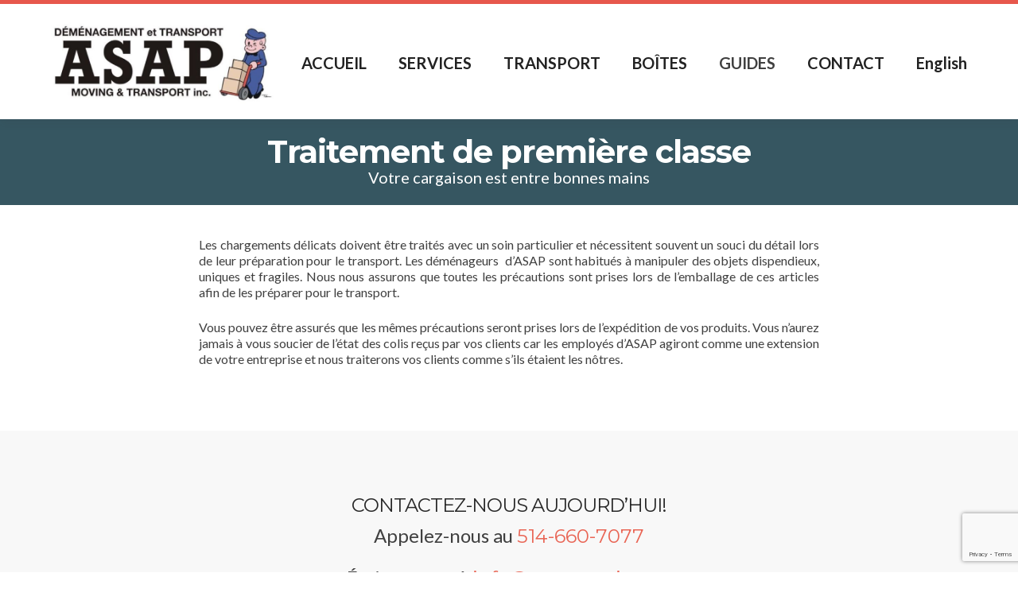

--- FILE ---
content_type: text/html; charset=UTF-8
request_url: https://asapmoving.ca/fr/nos-services/cargo/traitement-de-premiere-classe/
body_size: 19640
content:
<!DOCTYPE html>

<html dir="ltr" lang="fr-FR" prefix="og: https://ogp.me/ns#">

<head>

<meta charset="UTF-8">
<meta name="viewport" content="width=device-width, initial-scale=1">
<link rel="profile" href="http://gmpg.org/xfn/11">
<link rel="pingback" href="https://asapmoving.ca/xmlrpc.php">

<title>TRAITEMENT DE PREMIÈRE CLASSE - ASAP Moving</title>

		<!-- All in One SEO 4.9.3 - aioseo.com -->
	<meta name="robots" content="max-image-preview:large" />
	<link rel="canonical" href="https://asapmoving.ca/fr/nos-services/cargo/traitement-de-premiere-classe/" />
	<meta name="generator" content="All in One SEO (AIOSEO) 4.9.3" />
		<meta property="og:locale" content="fr_FR" />
		<meta property="og:site_name" content="ASAP Moving - Efficiency - Reliability - Integrity" />
		<meta property="og:type" content="article" />
		<meta property="og:title" content="TRAITEMENT DE PREMIÈRE CLASSE - ASAP Moving" />
		<meta property="og:url" content="https://asapmoving.ca/fr/nos-services/cargo/traitement-de-premiere-classe/" />
		<meta property="article:published_time" content="2016-11-27T03:34:26+00:00" />
		<meta property="article:modified_time" content="2024-12-06T14:22:17+00:00" />
		<meta name="twitter:card" content="summary_large_image" />
		<meta name="twitter:title" content="TRAITEMENT DE PREMIÈRE CLASSE - ASAP Moving" />
		<script type="application/ld+json" class="aioseo-schema">
			{"@context":"https:\/\/schema.org","@graph":[{"@type":"BreadcrumbList","@id":"https:\/\/asapmoving.ca\/fr\/nos-services\/cargo\/traitement-de-premiere-classe\/#breadcrumblist","itemListElement":[{"@type":"ListItem","@id":"https:\/\/asapmoving.ca#listItem","position":1,"name":"Home","item":"https:\/\/asapmoving.ca","nextItem":{"@type":"ListItem","@id":"https:\/\/asapmoving.ca\/fr\/nos-services\/#listItem","name":"Services"}},{"@type":"ListItem","@id":"https:\/\/asapmoving.ca\/fr\/nos-services\/#listItem","position":2,"name":"Services","item":"https:\/\/asapmoving.ca\/fr\/nos-services\/","nextItem":{"@type":"ListItem","@id":"https:\/\/asapmoving.ca\/fr\/nos-services\/cargo\/#listItem","name":"CARGO"},"previousItem":{"@type":"ListItem","@id":"https:\/\/asapmoving.ca#listItem","name":"Home"}},{"@type":"ListItem","@id":"https:\/\/asapmoving.ca\/fr\/nos-services\/cargo\/#listItem","position":3,"name":"CARGO","item":"https:\/\/asapmoving.ca\/fr\/nos-services\/cargo\/","nextItem":{"@type":"ListItem","@id":"https:\/\/asapmoving.ca\/fr\/nos-services\/cargo\/traitement-de-premiere-classe\/#listItem","name":"TRAITEMENT DE PREMI\u00c8RE CLASSE"},"previousItem":{"@type":"ListItem","@id":"https:\/\/asapmoving.ca\/fr\/nos-services\/#listItem","name":"Services"}},{"@type":"ListItem","@id":"https:\/\/asapmoving.ca\/fr\/nos-services\/cargo\/traitement-de-premiere-classe\/#listItem","position":4,"name":"TRAITEMENT DE PREMI\u00c8RE CLASSE","previousItem":{"@type":"ListItem","@id":"https:\/\/asapmoving.ca\/fr\/nos-services\/cargo\/#listItem","name":"CARGO"}}]},{"@type":"Organization","@id":"https:\/\/asapmoving.ca\/#organization","name":"ASAP Moving","description":"Efficiency - Reliability - Integrity","url":"https:\/\/asapmoving.ca\/"},{"@type":"WebPage","@id":"https:\/\/asapmoving.ca\/fr\/nos-services\/cargo\/traitement-de-premiere-classe\/#webpage","url":"https:\/\/asapmoving.ca\/fr\/nos-services\/cargo\/traitement-de-premiere-classe\/","name":"TRAITEMENT DE PREMI\u00c8RE CLASSE - ASAP Moving","inLanguage":"fr-FR","isPartOf":{"@id":"https:\/\/asapmoving.ca\/#website"},"breadcrumb":{"@id":"https:\/\/asapmoving.ca\/fr\/nos-services\/cargo\/traitement-de-premiere-classe\/#breadcrumblist"},"datePublished":"2016-11-26T19:34:26-08:00","dateModified":"2024-12-06T06:22:17-08:00"},{"@type":"WebSite","@id":"https:\/\/asapmoving.ca\/#website","url":"https:\/\/asapmoving.ca\/","name":"ASAP Moving","description":"Efficiency - Reliability - Integrity","inLanguage":"fr-FR","publisher":{"@id":"https:\/\/asapmoving.ca\/#organization"}}]}
		</script>
		<!-- All in One SEO -->

<script id="cookieyes" type="text/javascript" src="https://cdn-cookieyes.com/client_data/edb949d91a0c83151dc6e33e/script.js"></script><link rel="alternate" href="https://asapmoving.ca/en/services/freight/white-glove-treatment/" hreflang="en" />
<link rel="alternate" href="https://asapmoving.ca/fr/nos-services/cargo/traitement-de-premiere-classe/" hreflang="fr" />
<link rel='dns-prefetch' href='//stats.wp.com' />
<link rel='dns-prefetch' href='//fonts.googleapis.com' />
<link rel='dns-prefetch' href='//v0.wordpress.com' />
<link rel="alternate" type="application/rss+xml" title="ASAP Moving &raquo; Flux" href="https://asapmoving.ca/fr/feed/" />
<link rel="alternate" type="application/rss+xml" title="ASAP Moving &raquo; Flux des commentaires" href="https://asapmoving.ca/fr/comments/feed/" />
<script type="text/javascript">
/* <![CDATA[ */
window._wpemojiSettings = {"baseUrl":"https:\/\/s.w.org\/images\/core\/emoji\/15.0.3\/72x72\/","ext":".png","svgUrl":"https:\/\/s.w.org\/images\/core\/emoji\/15.0.3\/svg\/","svgExt":".svg","source":{"wpemoji":"https:\/\/asapmoving.ca\/wp-includes\/js\/wp-emoji.js?ver=6.6.4","twemoji":"https:\/\/asapmoving.ca\/wp-includes\/js\/twemoji.js?ver=6.6.4"}};
/**
 * @output wp-includes/js/wp-emoji-loader.js
 */

/**
 * Emoji Settings as exported in PHP via _print_emoji_detection_script().
 * @typedef WPEmojiSettings
 * @type {object}
 * @property {?object} source
 * @property {?string} source.concatemoji
 * @property {?string} source.twemoji
 * @property {?string} source.wpemoji
 * @property {?boolean} DOMReady
 * @property {?Function} readyCallback
 */

/**
 * Support tests.
 * @typedef SupportTests
 * @type {object}
 * @property {?boolean} flag
 * @property {?boolean} emoji
 */

/**
 * IIFE to detect emoji support and load Twemoji if needed.
 *
 * @param {Window} window
 * @param {Document} document
 * @param {WPEmojiSettings} settings
 */
( function wpEmojiLoader( window, document, settings ) {
	if ( typeof Promise === 'undefined' ) {
		return;
	}

	var sessionStorageKey = 'wpEmojiSettingsSupports';
	var tests = [ 'flag', 'emoji' ];

	/**
	 * Checks whether the browser supports offloading to a Worker.
	 *
	 * @since 6.3.0
	 *
	 * @private
	 *
	 * @returns {boolean}
	 */
	function supportsWorkerOffloading() {
		return (
			typeof Worker !== 'undefined' &&
			typeof OffscreenCanvas !== 'undefined' &&
			typeof URL !== 'undefined' &&
			URL.createObjectURL &&
			typeof Blob !== 'undefined'
		);
	}

	/**
	 * @typedef SessionSupportTests
	 * @type {object}
	 * @property {number} timestamp
	 * @property {SupportTests} supportTests
	 */

	/**
	 * Get support tests from session.
	 *
	 * @since 6.3.0
	 *
	 * @private
	 *
	 * @returns {?SupportTests} Support tests, or null if not set or older than 1 week.
	 */
	function getSessionSupportTests() {
		try {
			/** @type {SessionSupportTests} */
			var item = JSON.parse(
				sessionStorage.getItem( sessionStorageKey )
			);
			if (
				typeof item === 'object' &&
				typeof item.timestamp === 'number' &&
				new Date().valueOf() < item.timestamp + 604800 && // Note: Number is a week in seconds.
				typeof item.supportTests === 'object'
			) {
				return item.supportTests;
			}
		} catch ( e ) {}
		return null;
	}

	/**
	 * Persist the supports in session storage.
	 *
	 * @since 6.3.0
	 *
	 * @private
	 *
	 * @param {SupportTests} supportTests Support tests.
	 */
	function setSessionSupportTests( supportTests ) {
		try {
			/** @type {SessionSupportTests} */
			var item = {
				supportTests: supportTests,
				timestamp: new Date().valueOf()
			};

			sessionStorage.setItem(
				sessionStorageKey,
				JSON.stringify( item )
			);
		} catch ( e ) {}
	}

	/**
	 * Checks if two sets of Emoji characters render the same visually.
	 *
	 * This function may be serialized to run in a Worker. Therefore, it cannot refer to variables from the containing
	 * scope. Everything must be passed by parameters.
	 *
	 * @since 4.9.0
	 *
	 * @private
	 *
	 * @param {CanvasRenderingContext2D} context 2D Context.
	 * @param {string} set1 Set of Emoji to test.
	 * @param {string} set2 Set of Emoji to test.
	 *
	 * @return {boolean} True if the two sets render the same.
	 */
	function emojiSetsRenderIdentically( context, set1, set2 ) {
		// Cleanup from previous test.
		context.clearRect( 0, 0, context.canvas.width, context.canvas.height );
		context.fillText( set1, 0, 0 );
		var rendered1 = new Uint32Array(
			context.getImageData(
				0,
				0,
				context.canvas.width,
				context.canvas.height
			).data
		);

		// Cleanup from previous test.
		context.clearRect( 0, 0, context.canvas.width, context.canvas.height );
		context.fillText( set2, 0, 0 );
		var rendered2 = new Uint32Array(
			context.getImageData(
				0,
				0,
				context.canvas.width,
				context.canvas.height
			).data
		);

		return rendered1.every( function ( rendered2Data, index ) {
			return rendered2Data === rendered2[ index ];
		} );
	}

	/**
	 * Determines if the browser properly renders Emoji that Twemoji can supplement.
	 *
	 * This function may be serialized to run in a Worker. Therefore, it cannot refer to variables from the containing
	 * scope. Everything must be passed by parameters.
	 *
	 * @since 4.2.0
	 *
	 * @private
	 *
	 * @param {CanvasRenderingContext2D} context 2D Context.
	 * @param {string} type Whether to test for support of "flag" or "emoji".
	 * @param {Function} emojiSetsRenderIdentically Reference to emojiSetsRenderIdentically function, needed due to minification.
	 *
	 * @return {boolean} True if the browser can render emoji, false if it cannot.
	 */
	function browserSupportsEmoji( context, type, emojiSetsRenderIdentically ) {
		var isIdentical;

		switch ( type ) {
			case 'flag':
				/*
				 * Test for Transgender flag compatibility. Added in Unicode 13.
				 *
				 * To test for support, we try to render it, and compare the rendering to how it would look if
				 * the browser doesn't render it correctly (white flag emoji + transgender symbol).
				 */
				isIdentical = emojiSetsRenderIdentically(
					context,
					'\uD83C\uDFF3\uFE0F\u200D\u26A7\uFE0F', // as a zero-width joiner sequence
					'\uD83C\uDFF3\uFE0F\u200B\u26A7\uFE0F' // separated by a zero-width space
				);

				if ( isIdentical ) {
					return false;
				}

				/*
				 * Test for UN flag compatibility. This is the least supported of the letter locale flags,
				 * so gives us an easy test for full support.
				 *
				 * To test for support, we try to render it, and compare the rendering to how it would look if
				 * the browser doesn't render it correctly ([U] + [N]).
				 */
				isIdentical = emojiSetsRenderIdentically(
					context,
					'\uD83C\uDDFA\uD83C\uDDF3', // as the sequence of two code points
					'\uD83C\uDDFA\u200B\uD83C\uDDF3' // as the two code points separated by a zero-width space
				);

				if ( isIdentical ) {
					return false;
				}

				/*
				 * Test for English flag compatibility. England is a country in the United Kingdom, it
				 * does not have a two letter locale code but rather a five letter sub-division code.
				 *
				 * To test for support, we try to render it, and compare the rendering to how it would look if
				 * the browser doesn't render it correctly (black flag emoji + [G] + [B] + [E] + [N] + [G]).
				 */
				isIdentical = emojiSetsRenderIdentically(
					context,
					// as the flag sequence
					'\uD83C\uDFF4\uDB40\uDC67\uDB40\uDC62\uDB40\uDC65\uDB40\uDC6E\uDB40\uDC67\uDB40\uDC7F',
					// with each code point separated by a zero-width space
					'\uD83C\uDFF4\u200B\uDB40\uDC67\u200B\uDB40\uDC62\u200B\uDB40\uDC65\u200B\uDB40\uDC6E\u200B\uDB40\uDC67\u200B\uDB40\uDC7F'
				);

				return ! isIdentical;
			case 'emoji':
				/*
				 * Four and twenty blackbirds baked in a pie.
				 *
				 * To test for Emoji 15.0 support, try to render a new emoji: Blackbird.
				 *
				 * The Blackbird is a ZWJ sequence combining 🐦 Bird and ⬛ large black square.,
				 *
				 * 0x1F426 (\uD83D\uDC26) == Bird
				 * 0x200D == Zero-Width Joiner (ZWJ) that links the code points for the new emoji or
				 * 0x200B == Zero-Width Space (ZWS) that is rendered for clients not supporting the new emoji.
				 * 0x2B1B == Large Black Square
				 *
				 * When updating this test for future Emoji releases, ensure that individual emoji that make up the
				 * sequence come from older emoji standards.
				 */
				isIdentical = emojiSetsRenderIdentically(
					context,
					'\uD83D\uDC26\u200D\u2B1B', // as the zero-width joiner sequence
					'\uD83D\uDC26\u200B\u2B1B' // separated by a zero-width space
				);

				return ! isIdentical;
		}

		return false;
	}

	/**
	 * Checks emoji support tests.
	 *
	 * This function may be serialized to run in a Worker. Therefore, it cannot refer to variables from the containing
	 * scope. Everything must be passed by parameters.
	 *
	 * @since 6.3.0
	 *
	 * @private
	 *
	 * @param {string[]} tests Tests.
	 * @param {Function} browserSupportsEmoji Reference to browserSupportsEmoji function, needed due to minification.
	 * @param {Function} emojiSetsRenderIdentically Reference to emojiSetsRenderIdentically function, needed due to minification.
	 *
	 * @return {SupportTests} Support tests.
	 */
	function testEmojiSupports( tests, browserSupportsEmoji, emojiSetsRenderIdentically ) {
		var canvas;
		if (
			typeof WorkerGlobalScope !== 'undefined' &&
			self instanceof WorkerGlobalScope
		) {
			canvas = new OffscreenCanvas( 300, 150 ); // Dimensions are default for HTMLCanvasElement.
		} else {
			canvas = document.createElement( 'canvas' );
		}

		var context = canvas.getContext( '2d', { willReadFrequently: true } );

		/*
		 * Chrome on OS X added native emoji rendering in M41. Unfortunately,
		 * it doesn't work when the font is bolder than 500 weight. So, we
		 * check for bold rendering support to avoid invisible emoji in Chrome.
		 */
		context.textBaseline = 'top';
		context.font = '600 32px Arial';

		var supports = {};
		tests.forEach( function ( test ) {
			supports[ test ] = browserSupportsEmoji( context, test, emojiSetsRenderIdentically );
		} );
		return supports;
	}

	/**
	 * Adds a script to the head of the document.
	 *
	 * @ignore
	 *
	 * @since 4.2.0
	 *
	 * @param {string} src The url where the script is located.
	 *
	 * @return {void}
	 */
	function addScript( src ) {
		var script = document.createElement( 'script' );
		script.src = src;
		script.defer = true;
		document.head.appendChild( script );
	}

	settings.supports = {
		everything: true,
		everythingExceptFlag: true
	};

	// Create a promise for DOMContentLoaded since the worker logic may finish after the event has fired.
	var domReadyPromise = new Promise( function ( resolve ) {
		document.addEventListener( 'DOMContentLoaded', resolve, {
			once: true
		} );
	} );

	// Obtain the emoji support from the browser, asynchronously when possible.
	new Promise( function ( resolve ) {
		var supportTests = getSessionSupportTests();
		if ( supportTests ) {
			resolve( supportTests );
			return;
		}

		if ( supportsWorkerOffloading() ) {
			try {
				// Note that the functions are being passed as arguments due to minification.
				var workerScript =
					'postMessage(' +
					testEmojiSupports.toString() +
					'(' +
					[
						JSON.stringify( tests ),
						browserSupportsEmoji.toString(),
						emojiSetsRenderIdentically.toString()
					].join( ',' ) +
					'));';
				var blob = new Blob( [ workerScript ], {
					type: 'text/javascript'
				} );
				var worker = new Worker( URL.createObjectURL( blob ), { name: 'wpTestEmojiSupports' } );
				worker.onmessage = function ( event ) {
					supportTests = event.data;
					setSessionSupportTests( supportTests );
					worker.terminate();
					resolve( supportTests );
				};
				return;
			} catch ( e ) {}
		}

		supportTests = testEmojiSupports( tests, browserSupportsEmoji, emojiSetsRenderIdentically );
		setSessionSupportTests( supportTests );
		resolve( supportTests );
	} )
		// Once the browser emoji support has been obtained from the session, finalize the settings.
		.then( function ( supportTests ) {
			/*
			 * Tests the browser support for flag emojis and other emojis, and adjusts the
			 * support settings accordingly.
			 */
			for ( var test in supportTests ) {
				settings.supports[ test ] = supportTests[ test ];

				settings.supports.everything =
					settings.supports.everything && settings.supports[ test ];

				if ( 'flag' !== test ) {
					settings.supports.everythingExceptFlag =
						settings.supports.everythingExceptFlag &&
						settings.supports[ test ];
				}
			}

			settings.supports.everythingExceptFlag =
				settings.supports.everythingExceptFlag &&
				! settings.supports.flag;

			// Sets DOMReady to false and assigns a ready function to settings.
			settings.DOMReady = false;
			settings.readyCallback = function () {
				settings.DOMReady = true;
			};
		} )
		.then( function () {
			return domReadyPromise;
		} )
		.then( function () {
			// When the browser can not render everything we need to load a polyfill.
			if ( ! settings.supports.everything ) {
				settings.readyCallback();

				var src = settings.source || {};

				if ( src.concatemoji ) {
					addScript( src.concatemoji );
				} else if ( src.wpemoji && src.twemoji ) {
					addScript( src.twemoji );
					addScript( src.wpemoji );
				}
			}
		} );
} )( window, document, window._wpemojiSettings );

/* ]]> */
</script>
<link rel='stylesheet' id='pt-cv-public-style-css' href='https://asapmoving.ca/wp-content/plugins/content-views-query-and-display-post-page/public/assets/css/cv.css?ver=4.2.1' type='text/css' media='all' />
<style id='wp-emoji-styles-inline-css' type='text/css'>

	img.wp-smiley, img.emoji {
		display: inline !important;
		border: none !important;
		box-shadow: none !important;
		height: 1em !important;
		width: 1em !important;
		margin: 0 0.07em !important;
		vertical-align: -0.1em !important;
		background: none !important;
		padding: 0 !important;
	}
</style>
<link rel='stylesheet' id='wp-block-library-css' href='https://asapmoving.ca/wp-includes/css/dist/block-library/style.css?ver=6.6.4' type='text/css' media='all' />
<link rel='stylesheet' id='aioseo/css/src/vue/standalone/blocks/table-of-contents/global.scss-css' href='https://asapmoving.ca/wp-content/plugins/all-in-one-seo-pack/dist/Lite/assets/css/table-of-contents/global.e90f6d47.css?ver=4.9.3' type='text/css' media='all' />
<link rel='stylesheet' id='mediaelement-css' href='https://asapmoving.ca/wp-includes/js/mediaelement/mediaelementplayer-legacy.min.css?ver=4.2.17' type='text/css' media='all' />
<link rel='stylesheet' id='wp-mediaelement-css' href='https://asapmoving.ca/wp-includes/js/mediaelement/wp-mediaelement.css?ver=6.6.4' type='text/css' media='all' />
<style id='jetpack-sharing-buttons-style-inline-css' type='text/css'>
.jetpack-sharing-buttons__services-list{display:flex;flex-direction:row;flex-wrap:wrap;gap:0;list-style-type:none;margin:5px;padding:0}.jetpack-sharing-buttons__services-list.has-small-icon-size{font-size:12px}.jetpack-sharing-buttons__services-list.has-normal-icon-size{font-size:16px}.jetpack-sharing-buttons__services-list.has-large-icon-size{font-size:24px}.jetpack-sharing-buttons__services-list.has-huge-icon-size{font-size:36px}@media print{.jetpack-sharing-buttons__services-list{display:none!important}}.editor-styles-wrapper .wp-block-jetpack-sharing-buttons{gap:0;padding-inline-start:0}ul.jetpack-sharing-buttons__services-list.has-background{padding:1.25em 2.375em}
</style>
<style id='classic-theme-styles-inline-css' type='text/css'>
/**
 * These rules are needed for backwards compatibility.
 * They should match the button element rules in the base theme.json file.
 */
.wp-block-button__link {
	color: #ffffff;
	background-color: #32373c;
	border-radius: 9999px; /* 100% causes an oval, but any explicit but really high value retains the pill shape. */

	/* This needs a low specificity so it won't override the rules from the button element if defined in theme.json. */
	box-shadow: none;
	text-decoration: none;

	/* The extra 2px are added to size solids the same as the outline versions.*/
	padding: calc(0.667em + 2px) calc(1.333em + 2px);

	font-size: 1.125em;
}

.wp-block-file__button {
	background: #32373c;
	color: #ffffff;
	text-decoration: none;
}

</style>
<style id='global-styles-inline-css' type='text/css'>
:root{--wp--preset--aspect-ratio--square: 1;--wp--preset--aspect-ratio--4-3: 4/3;--wp--preset--aspect-ratio--3-4: 3/4;--wp--preset--aspect-ratio--3-2: 3/2;--wp--preset--aspect-ratio--2-3: 2/3;--wp--preset--aspect-ratio--16-9: 16/9;--wp--preset--aspect-ratio--9-16: 9/16;--wp--preset--color--black: #000000;--wp--preset--color--cyan-bluish-gray: #abb8c3;--wp--preset--color--white: #ffffff;--wp--preset--color--pale-pink: #f78da7;--wp--preset--color--vivid-red: #cf2e2e;--wp--preset--color--luminous-vivid-orange: #ff6900;--wp--preset--color--luminous-vivid-amber: #fcb900;--wp--preset--color--light-green-cyan: #7bdcb5;--wp--preset--color--vivid-green-cyan: #00d084;--wp--preset--color--pale-cyan-blue: #8ed1fc;--wp--preset--color--vivid-cyan-blue: #0693e3;--wp--preset--color--vivid-purple: #9b51e0;--wp--preset--gradient--vivid-cyan-blue-to-vivid-purple: linear-gradient(135deg,rgba(6,147,227,1) 0%,rgb(155,81,224) 100%);--wp--preset--gradient--light-green-cyan-to-vivid-green-cyan: linear-gradient(135deg,rgb(122,220,180) 0%,rgb(0,208,130) 100%);--wp--preset--gradient--luminous-vivid-amber-to-luminous-vivid-orange: linear-gradient(135deg,rgba(252,185,0,1) 0%,rgba(255,105,0,1) 100%);--wp--preset--gradient--luminous-vivid-orange-to-vivid-red: linear-gradient(135deg,rgba(255,105,0,1) 0%,rgb(207,46,46) 100%);--wp--preset--gradient--very-light-gray-to-cyan-bluish-gray: linear-gradient(135deg,rgb(238,238,238) 0%,rgb(169,184,195) 100%);--wp--preset--gradient--cool-to-warm-spectrum: linear-gradient(135deg,rgb(74,234,220) 0%,rgb(151,120,209) 20%,rgb(207,42,186) 40%,rgb(238,44,130) 60%,rgb(251,105,98) 80%,rgb(254,248,76) 100%);--wp--preset--gradient--blush-light-purple: linear-gradient(135deg,rgb(255,206,236) 0%,rgb(152,150,240) 100%);--wp--preset--gradient--blush-bordeaux: linear-gradient(135deg,rgb(254,205,165) 0%,rgb(254,45,45) 50%,rgb(107,0,62) 100%);--wp--preset--gradient--luminous-dusk: linear-gradient(135deg,rgb(255,203,112) 0%,rgb(199,81,192) 50%,rgb(65,88,208) 100%);--wp--preset--gradient--pale-ocean: linear-gradient(135deg,rgb(255,245,203) 0%,rgb(182,227,212) 50%,rgb(51,167,181) 100%);--wp--preset--gradient--electric-grass: linear-gradient(135deg,rgb(202,248,128) 0%,rgb(113,206,126) 100%);--wp--preset--gradient--midnight: linear-gradient(135deg,rgb(2,3,129) 0%,rgb(40,116,252) 100%);--wp--preset--font-size--small: 13px;--wp--preset--font-size--medium: 20px;--wp--preset--font-size--large: 36px;--wp--preset--font-size--x-large: 42px;--wp--preset--spacing--20: 0.44rem;--wp--preset--spacing--30: 0.67rem;--wp--preset--spacing--40: 1rem;--wp--preset--spacing--50: 1.5rem;--wp--preset--spacing--60: 2.25rem;--wp--preset--spacing--70: 3.38rem;--wp--preset--spacing--80: 5.06rem;--wp--preset--shadow--natural: 6px 6px 9px rgba(0, 0, 0, 0.2);--wp--preset--shadow--deep: 12px 12px 50px rgba(0, 0, 0, 0.4);--wp--preset--shadow--sharp: 6px 6px 0px rgba(0, 0, 0, 0.2);--wp--preset--shadow--outlined: 6px 6px 0px -3px rgba(255, 255, 255, 1), 6px 6px rgba(0, 0, 0, 1);--wp--preset--shadow--crisp: 6px 6px 0px rgba(0, 0, 0, 1);}:where(.is-layout-flex){gap: 0.5em;}:where(.is-layout-grid){gap: 0.5em;}body .is-layout-flex{display: flex;}.is-layout-flex{flex-wrap: wrap;align-items: center;}.is-layout-flex > :is(*, div){margin: 0;}body .is-layout-grid{display: grid;}.is-layout-grid > :is(*, div){margin: 0;}:where(.wp-block-columns.is-layout-flex){gap: 2em;}:where(.wp-block-columns.is-layout-grid){gap: 2em;}:where(.wp-block-post-template.is-layout-flex){gap: 1.25em;}:where(.wp-block-post-template.is-layout-grid){gap: 1.25em;}.has-black-color{color: var(--wp--preset--color--black) !important;}.has-cyan-bluish-gray-color{color: var(--wp--preset--color--cyan-bluish-gray) !important;}.has-white-color{color: var(--wp--preset--color--white) !important;}.has-pale-pink-color{color: var(--wp--preset--color--pale-pink) !important;}.has-vivid-red-color{color: var(--wp--preset--color--vivid-red) !important;}.has-luminous-vivid-orange-color{color: var(--wp--preset--color--luminous-vivid-orange) !important;}.has-luminous-vivid-amber-color{color: var(--wp--preset--color--luminous-vivid-amber) !important;}.has-light-green-cyan-color{color: var(--wp--preset--color--light-green-cyan) !important;}.has-vivid-green-cyan-color{color: var(--wp--preset--color--vivid-green-cyan) !important;}.has-pale-cyan-blue-color{color: var(--wp--preset--color--pale-cyan-blue) !important;}.has-vivid-cyan-blue-color{color: var(--wp--preset--color--vivid-cyan-blue) !important;}.has-vivid-purple-color{color: var(--wp--preset--color--vivid-purple) !important;}.has-black-background-color{background-color: var(--wp--preset--color--black) !important;}.has-cyan-bluish-gray-background-color{background-color: var(--wp--preset--color--cyan-bluish-gray) !important;}.has-white-background-color{background-color: var(--wp--preset--color--white) !important;}.has-pale-pink-background-color{background-color: var(--wp--preset--color--pale-pink) !important;}.has-vivid-red-background-color{background-color: var(--wp--preset--color--vivid-red) !important;}.has-luminous-vivid-orange-background-color{background-color: var(--wp--preset--color--luminous-vivid-orange) !important;}.has-luminous-vivid-amber-background-color{background-color: var(--wp--preset--color--luminous-vivid-amber) !important;}.has-light-green-cyan-background-color{background-color: var(--wp--preset--color--light-green-cyan) !important;}.has-vivid-green-cyan-background-color{background-color: var(--wp--preset--color--vivid-green-cyan) !important;}.has-pale-cyan-blue-background-color{background-color: var(--wp--preset--color--pale-cyan-blue) !important;}.has-vivid-cyan-blue-background-color{background-color: var(--wp--preset--color--vivid-cyan-blue) !important;}.has-vivid-purple-background-color{background-color: var(--wp--preset--color--vivid-purple) !important;}.has-black-border-color{border-color: var(--wp--preset--color--black) !important;}.has-cyan-bluish-gray-border-color{border-color: var(--wp--preset--color--cyan-bluish-gray) !important;}.has-white-border-color{border-color: var(--wp--preset--color--white) !important;}.has-pale-pink-border-color{border-color: var(--wp--preset--color--pale-pink) !important;}.has-vivid-red-border-color{border-color: var(--wp--preset--color--vivid-red) !important;}.has-luminous-vivid-orange-border-color{border-color: var(--wp--preset--color--luminous-vivid-orange) !important;}.has-luminous-vivid-amber-border-color{border-color: var(--wp--preset--color--luminous-vivid-amber) !important;}.has-light-green-cyan-border-color{border-color: var(--wp--preset--color--light-green-cyan) !important;}.has-vivid-green-cyan-border-color{border-color: var(--wp--preset--color--vivid-green-cyan) !important;}.has-pale-cyan-blue-border-color{border-color: var(--wp--preset--color--pale-cyan-blue) !important;}.has-vivid-cyan-blue-border-color{border-color: var(--wp--preset--color--vivid-cyan-blue) !important;}.has-vivid-purple-border-color{border-color: var(--wp--preset--color--vivid-purple) !important;}.has-vivid-cyan-blue-to-vivid-purple-gradient-background{background: var(--wp--preset--gradient--vivid-cyan-blue-to-vivid-purple) !important;}.has-light-green-cyan-to-vivid-green-cyan-gradient-background{background: var(--wp--preset--gradient--light-green-cyan-to-vivid-green-cyan) !important;}.has-luminous-vivid-amber-to-luminous-vivid-orange-gradient-background{background: var(--wp--preset--gradient--luminous-vivid-amber-to-luminous-vivid-orange) !important;}.has-luminous-vivid-orange-to-vivid-red-gradient-background{background: var(--wp--preset--gradient--luminous-vivid-orange-to-vivid-red) !important;}.has-very-light-gray-to-cyan-bluish-gray-gradient-background{background: var(--wp--preset--gradient--very-light-gray-to-cyan-bluish-gray) !important;}.has-cool-to-warm-spectrum-gradient-background{background: var(--wp--preset--gradient--cool-to-warm-spectrum) !important;}.has-blush-light-purple-gradient-background{background: var(--wp--preset--gradient--blush-light-purple) !important;}.has-blush-bordeaux-gradient-background{background: var(--wp--preset--gradient--blush-bordeaux) !important;}.has-luminous-dusk-gradient-background{background: var(--wp--preset--gradient--luminous-dusk) !important;}.has-pale-ocean-gradient-background{background: var(--wp--preset--gradient--pale-ocean) !important;}.has-electric-grass-gradient-background{background: var(--wp--preset--gradient--electric-grass) !important;}.has-midnight-gradient-background{background: var(--wp--preset--gradient--midnight) !important;}.has-small-font-size{font-size: var(--wp--preset--font-size--small) !important;}.has-medium-font-size{font-size: var(--wp--preset--font-size--medium) !important;}.has-large-font-size{font-size: var(--wp--preset--font-size--large) !important;}.has-x-large-font-size{font-size: var(--wp--preset--font-size--x-large) !important;}
:where(.wp-block-post-template.is-layout-flex){gap: 1.25em;}:where(.wp-block-post-template.is-layout-grid){gap: 1.25em;}
:where(.wp-block-columns.is-layout-flex){gap: 2em;}:where(.wp-block-columns.is-layout-grid){gap: 2em;}
:root :where(.wp-block-pullquote){font-size: 1.5em;line-height: 1.6;}
</style>
<link rel='stylesheet' id='contact-form-7-css' href='https://asapmoving.ca/wp-content/plugins/contact-form-7/includes/css/styles.css?ver=6.0.6' type='text/css' media='all' />
<link rel='stylesheet' id='SFSIPLUSmainCss-css' href='https://asapmoving.ca/wp-content/plugins/ultimate-social-media-plus/css/sfsi-style.css?ver=3.7.1' type='text/css' media='all' />
<link rel='stylesheet' id='wp-parallax-content-slider-css-css' href='https://asapmoving.ca/wp-content/plugins/wp-parallax-content-slider/css/style.css?ver=6.6.4' type='text/css' media='all' />
<link rel='stylesheet' id='zerif_font-css' href='//fonts.googleapis.com/css?family=Lato%3A300%2C400%2C700%2C400italic%7CMontserrat%3A400%2C700%7CHomemade+Apple&#038;subset=latin%2Clatin-ext' type='text/css' media='all' />
<link rel='stylesheet' id='zerif_font_all-css' href='//fonts.googleapis.com/css?family=Open+Sans%3A400%2C300%2C300italic%2C400italic%2C600italic%2C600%2C700%2C700italic%2C800%2C800italic&#038;ver=6.6.4' type='text/css' media='all' />
<link rel='stylesheet' id='zerif_bootstrap_style-css' href='https://asapmoving.ca/wp-content/themes/zerif-lite/css/bootstrap.css?ver=6.6.4' type='text/css' media='all' />
<link rel='stylesheet' id='zerif_fontawesome-css' href='https://asapmoving.ca/wp-content/themes/zerif-lite/css/font-awesome.min.css?ver=v1' type='text/css' media='all' />
<link rel='stylesheet' id='zerif_style-css' href='https://asapmoving.ca/wp-content/themes/zerif-lite/style.css?ver=v1' type='text/css' media='all' />
<link rel='stylesheet' id='zerif_responsive_style-css' href='https://asapmoving.ca/wp-content/themes/zerif-lite/css/responsive.css?ver=v1' type='text/css' media='all' />
<!--[if lt IE 9]>
<link rel='stylesheet' id='zerif_ie_style-css' href='https://asapmoving.ca/wp-content/themes/zerif-lite/css/ie.css?ver=v1' type='text/css' media='all' />
<![endif]-->
<link rel='stylesheet' id='cornerstone-shortcodes-css' href='https://asapmoving.ca/wp-content/plugins/cornerstone/assets/dist/css/site/style.css?ver=1.3.2' type='text/css' media='all' />
<link rel='stylesheet' id='page-transition-animsition-css' href='https://asapmoving.ca/wp-content/plugins/page-transition/css/animsition.min.css?ver=1.3' type='text/css' media='all' />
<script type="text/javascript" src="https://asapmoving.ca/wp-includes/js/jquery/jquery.js?ver=3.7.1" id="jquery-core-js"></script>
<script type="text/javascript" src="https://asapmoving.ca/wp-includes/js/jquery/jquery-migrate.js?ver=3.4.1" id="jquery-migrate-js"></script>
<script type="text/javascript" src="https://asapmoving.ca/wp-content/plugins/page-transition/js/jquery.animsition.min.js?ver=1.3" id="page-transition-animsition-script-js"></script>
<!--[if lt IE 9]>
<script type="text/javascript" src="https://asapmoving.ca/wp-content/themes/zerif-lite/js/html5.js?ver=6.6.4" id="zerif_html5-js"></script>
<![endif]-->
<script type="text/javascript" src="https://asapmoving.ca/wp-content/plugins/cornerstone/assets/dist/js/site/cs-head.min.js?ver=1.3.2" id="cornerstone-site-head-js"></script>
<link rel="https://api.w.org/" href="https://asapmoving.ca/wp-json/" /><link rel="alternate" title="JSON" type="application/json" href="https://asapmoving.ca/wp-json/wp/v2/pages/1110" /><link rel="EditURI" type="application/rsd+xml" title="RSD" href="https://asapmoving.ca/xmlrpc.php?rsd" />
<meta name="generator" content="WordPress 6.6.4" />
<link rel='shortlink' href='https://wp.me/P7DJtL-hU' />
<link rel="alternate" title="oEmbed (JSON)" type="application/json+oembed" href="https://asapmoving.ca/wp-json/oembed/1.0/embed?url=https%3A%2F%2Fasapmoving.ca%2Ffr%2Fnos-services%2Fcargo%2Ftraitement-de-premiere-classe%2F&#038;lang=fr" />
<link rel="alternate" title="oEmbed (XML)" type="text/xml+oembed" href="https://asapmoving.ca/wp-json/oembed/1.0/embed?url=https%3A%2F%2Fasapmoving.ca%2Ffr%2Fnos-services%2Fcargo%2Ftraitement-de-premiere-classe%2F&#038;format=xml&#038;lang=fr" />
	<script>
		window.addEventListener("sfsi_plus_functions_loaded", function() {
			var body = document.getElementsByTagName('body')[0];
			// console.log(body);
			body.classList.add("sfsi_plus_3.53");
		})
		// window.addEventListener('sfsi_plus_functions_loaded',function(e) {
		// 	jQuery("body").addClass("sfsi_plus_3.53")
		// });
		jQuery(document).ready(function(e) {
			jQuery("body").addClass("sfsi_plus_3.53")
		});

		function sfsi_plus_processfurther(ref) {
			var feed_id = '[base64]';
			var feedtype = 8;
			var email = jQuery(ref).find('input[name="email"]').val();
			var filter = /^(([^<>()[\]\\.,;:\s@\"]+(\.[^<>()[\]\\.,;:\s@\"]+)*)|(\".+\"))@((\[[0-9]{1,3}\.[0-9]{1,3}\.[0-9]{1,3}\.[0-9]{1,3}\])|(([a-zA-Z\-0-9]+\.)+[a-zA-Z]{2,}))$/;
			if ((email != "Enter your email") && (filter.test(email))) {
				if (feedtype == "8") {
					var url = "https://api.follow.it/subscription-form/" + feed_id + "/" + feedtype;
					window.open(url, "popupwindow", "scrollbars=yes,width=1080,height=760");
					return true;
				}
			} else {
				alert("Please enter email address");
				jQuery(ref).find('input[name="email"]').focus();
				return false;
			}
		}
	</script>
	<style>
		.sfsi_plus_subscribe_Popinner {
			width: 100% !important;
			height: auto !important;
			border: 1px solid #b5b5b5 !important;
			padding: 18px 0px !important;
			background-color: #ffffff !important;
		}

		.sfsi_plus_subscribe_Popinner form {
			margin: 0 20px !important;
		}

		.sfsi_plus_subscribe_Popinner h5 {
			font-family: Helvetica,Arial,sans-serif !important;

			font-weight: bold !important;
			color: #000000 !important;
			font-size: 16px !important;
			text-align: center !important;
			margin: 0 0 10px !important;
			padding: 0 !important;
		}

		.sfsi_plus_subscription_form_field {
			margin: 5px 0 !important;
			width: 100% !important;
			display: inline-flex;
			display: -webkit-inline-flex;
		}

		.sfsi_plus_subscription_form_field input {
			width: 100% !important;
			padding: 10px 0px !important;
		}

		.sfsi_plus_subscribe_Popinner input[type=email] {
			font-family: Helvetica,Arial,sans-serif !important;

			font-style: normal !important;
			color:  !important;
			font-size: 14px !important;
			text-align: center !important;
		}

		.sfsi_plus_subscribe_Popinner input[type=email]::-webkit-input-placeholder {
			font-family: Helvetica,Arial,sans-serif !important;

			font-style: normal !important;
			color:  !important;
			font-size: 14px !important;
			text-align: center !important;
		}

		.sfsi_plus_subscribe_Popinner input[type=email]:-moz-placeholder {
			/* Firefox 18- */
			font-family: Helvetica,Arial,sans-serif !important;

			font-style: normal !important;
			color:  !important;
			font-size: 14px !important;
			text-align: center !important;
		}

		.sfsi_plus_subscribe_Popinner input[type=email]::-moz-placeholder {
			/* Firefox 19+ */
			font-family: Helvetica,Arial,sans-serif !important;

			font-style: normal !important;
			color:  !important;
			font-size: 14px !important;
			text-align: center !important;
		}

		.sfsi_plus_subscribe_Popinner input[type=email]:-ms-input-placeholder {
			font-family: Helvetica,Arial,sans-serif !important;

			font-style: normal !important;
			color:  !important;
			font-size: 14px !important;
			text-align: center !important;
		}

		.sfsi_plus_subscribe_Popinner input[type=submit] {
			font-family: Helvetica,Arial,sans-serif !important;

			font-weight: bold !important;
			color: #000000 !important;
			font-size: 16px !important;
			text-align: center !important;
			background-color: #dedede !important;
		}
	</style>
	<meta name="follow.[base64]" content="PaJEUWc6Hflb6YCxUqwp"/>	<style>img#wpstats{display:none}</style>
				<script type="text/javascript">
		jQuery( document ).ready( function($) {
			$('.animsition').animsition({
				inClass : 'fade-in',
				outClass : '',
				inDuration : 800,
				outDuration : 600,
				loading : false,
				touchSupport: false,
				linkElement: '.animsition-link, a[href]:not([target="_blank"]):not([href^="https://asapmoving.ca/fr/nos-services/cargo/traitement-de-premiere-classe/#"]):not([href^="#"]):not([href*="javascript"]):not([href*=".jpg"]):not([href*=".jpeg"]):not([href*=".gif"]):not([href*=".png"]):not([href*=".mov"]):not([href*=".swf"]):not([href*=".mp4"]):not([href*=".flv"]):not([href*=".avi"]):not([href*=".mp3"]):not([href^="mailto:"]):not([class="no-animation"])'
			});
		});
		</script>
		<style type="text/css" id="custom-background-css">
body.custom-background { background-image: url("https://asapmoving.ca/wp-content/uploads/2016/06/b-ASAP-bigimg.jpg"); background-position: center top; background-size: auto; background-repeat: no-repeat; background-attachment: scroll; }
</style>
	<link rel="icon" href="https://asapmoving.ca/wp-content/uploads/2016/06/cropped-b-ASAP-icon-32x32.png" sizes="32x32" />
<link rel="icon" href="https://asapmoving.ca/wp-content/uploads/2016/06/cropped-b-ASAP-icon-192x192.png" sizes="192x192" />
<link rel="apple-touch-icon" href="https://asapmoving.ca/wp-content/uploads/2016/06/cropped-b-ASAP-icon-180x180.png" />
<meta name="msapplication-TileImage" content="https://asapmoving.ca/wp-content/uploads/2016/06/cropped-b-ASAP-icon-270x270.png" />
		<style type="text/css" id="wp-custom-css">
			/***********************************************************
***********************************************************

NEW - EDITOR STYLING

***********************************************************
***********************************************************/
/*** TEXT ***/
/* family, weight */
.asap-regular-text, #footer a, #sfsi-plus-widget-7 .widget-title, #sfsi-plus-widget-7 h1 {
	font-family: Lato, sans-serif;
	font-weight: 400;
}

#site-navigation, #site-navigation a, .wpcf7-form label {
	font-family: Lato, sans-serif;
	font-weight: 700;
}

.asap-bold-text, .asap-ghost-button, .asap-cta-button, a, strong, .wpcf7-form-control.wpcf7-submit {
	font-family: Montserrat, sans-serif;
}

/*size*/
.asap-text-size1, .asap-text-size1 span {
	font-size: 60px;
}

.asap-text-size2, .asap-text-size2 span, .asap-text-size2 p {
	font-size: 48px;
}

.asap-text-size2b, .asap-text-size2b span, .asap-text-size2b p {
	font-size: 40px;
}

.asap-text-size3, .asap-text-size3 span, .asap-text-size3 p, .asap-text-size3 strong {
	font-size: 24px;
}

.asap-text-size4, .asap-text-size4 span, .asap-text-size4 p, .asap-text-size4 strong {
	font-size: 20px;
}

.h-custom-headline.asap-big-sub.asap-subtitle > span, .h-custom-headline.cs-ta-center.asap-big-sub > span {
	font-size: 40px;
}

.asap-big-list li, .asap-copy, .nav.navbar-nav.navbar-right.responsive-nav.main-nav-list li a {
	font-size: 20px;
}

.sub-menu li a {
	font-size: 16px !important;
}

.feature-item span.feature-icon {
	font-size: 60px;
	color: #5ac357;
}

.x-text.cs-ta-left.asap-text-size3 a {
	font-size: inherit;
}

/* line height */
.asap-text-size2 span, .asap-text-size2 p {
	line-height: 1.3;
}

.asap-text-size3 span, .asap-text-size3 p {
	line-height: 1.2;
}

.asap-featured-list h3, .asap-text-size3 {
	line-height: 30px;
}

/* other text styles */
.asap-caps {
	text-transform: uppercase;
}

.x-text.asap-list > h1, .x-text.asap-list > h2, .x-text.asap-list > h3, .x-text.asap-list > h4, .x-text.asap-list > h5, .x-text.asap-list > h6 {
	margin-bottom: 15px;
}

.asap-list ul {
	list-style: none;
	margin-left: 0;
}

.asap-list ul li {
	line-height: 1.5;
}

/*** MODULES ***/
.widget li::before {
	background: none;
}

.x-section.asap-info-strip {
	background-color: #f8f8f8 !important;
}

/*** NAVIGATION ***/
nav#site-navigation.in {
	height: auto !important;
}

#home {
	min-height: 145px;
}

ul.nav > li.current > a::before, .page ul.nav > li.current-menu-item > a::before, .single-post ul.nav > li.current-menu-item > a::before, .archive ul.nav > li.current-menu-item > a::before {
	background: none !important;
}

.nav.navbar-nav.navbar-right.responsive-nav.main-nav-list {
	padding-top: 12px;
}

.navbar-inverse .navbar-nav > li {
	margin-right: 40px;
	margin-top: 45px;
}

.navbar > .container .navbar-brand, .navbar > .container-fluid .navbar-brand {
	padding: 20px 0;
	margin-left: 0;
}

.navbar-brand {
	padding-top: 8px;
	max-width: 280px;
	width: 280px;
	height: auto;
}

ul.nav > li.current_page_item > a::before, ul.nav > li.current-menu-item > a::before {
	background: none;
}

ul.nav > li.current_page_item > a, ul.nav > li.current-menu-item > a {
	background: none;
	color: #e7574c;
}

.nav.navbar-nav.navbar-right.responsive-nav.main-nav-list li a:link {
	color: #222;
}

.navbar-inverse .navbar-nav ul.sub-menu {
	width: 300px;
}

.navbar-inverse .navbar-nav ul.sub-menu li {
	padding: 10px 10px 12px;
}

.navbar-inverse .navbar-nav ul.sub-menu li:not(:last-of-type) {
	border-bottom: 1px solid #eee;
}

/*** FOOTER ***/
footer {
	padding-top: 0 !important;
}

#footer {
	padding: 0 !important;
	border-bottom: 10px solid #e7574c;
}

#footer .footer-widget {
	width: 100%;
	padding: 80px 0 50px;
}

#footer .sub-menu, #footer li.menu-hide {
	display: none !important;
}

#footer .menu li {
	display: inline-block;
}

.footer-widget li {
	padding-left: 20px;
	padding-right: 10px;
}

#text-3, .footer-widget-wrap .widget {
	padding-bottom: 0;
}

.footer-widget-wrap .widget li a {
	font-size: 20px;
}

#footer .widget li:not(:first-of-type)::before {
	background: #555 none repeat scroll 0 0;
	content: "";
	float: left;
	width: 1px;
	height: 11px;
	left: 3px;
	bottom: 3px;
	position: absolute;
}

#text-4 .widgettitle,#text-6 .widgettitle {
	display: none !important;
}

.sfsiplus_norm_row.sfsi_plus_wDiv {
	width: 100% !important;
}

#sfsi-plus-widget-7 .widget-title, #sfsi-plus-widget-8 .widget-title {
	text-align: center !important;
}

#sfsi-plus-widget-7 .widget-title, #sfsi-plus-widget-7 h1, .widget .widget-title, #sfsi-plus-widget-8 .widget-title, #sfsi-plus-widget-8 h1 {
	font-weight: normal !important;
	color: #ccc !important;
	margin-bottom: 10px;
}

.sfsi_plus_wicons.shuffeldiv:first-of-type {
	margin-left: 0 !important;
}

.widget .widget-title::before {
	background: none !important;
}

/*** GENERAL ***/
.asap-green {
	color: #5ac357;
}

.edit-link, #footer > div.container {
	display: none;
}

article.hentry, .asap-intro h1, .asap-intro p {
	margin-bottom: 0;
	padding-bottom: 0;
}

.entry-content {
	margin-top: 0;
}

.content-left-wrap {
	padding: 0 !important;
}

.container {
	width: 100%;
	padding-left: 0;
	padding-right: 0;
}

.asap-container, #main-nav .container, footer .container, #main-nav .phone-number {
	max-width: 90%;
	width: 1200px;
}

.asap-header-contact {
	background: #222;
}

.phone-number {
	color: #fff;
	text-align: right;
	margin-left: auto;
	margin-right: auto;
	padding: 5px 0;
}

.asap-reading-container {
	max-width: 93%;
	width: 780px;
	margin-left: auto;
	margin-right: auto;
}

.asap-container, #main-nav .container, footer .container, .asap-reading-container {
	padding-left: 0;
	padding-right: 0;
	margin-left: auto !important;
	margin-right: auto !important;
}

#main-nav {
	border-top: 5px solid #e7574c;
}

.home .content-left-wrap {
	padding-top: 20px;
}

article.hentry {
	border-bottom: none;
}

.x-block-grid.asap-featured-list.three-up {
	margin-top: 60px !important;
}

.home .asap-home-contact {
	background-color: #222;
}

nav.phone-number span {
	display: inline-block !important;
}

.asap-services .x-feature-box-text {
	text-align: center !important;
}

.asap-services .x-feature-box-graphic:hover {
	opacity: .7;
}

.x-feature-box-graphic {
	transition: all .25s ease-in-out;
}

#asap-qf .cust-1, #asap-qf .qf-current {
	float: left;
	max-width: 45%;
	margin-right: 10%;
}

#asap-qf .cust-2, #asap-qf .qf-destination {
	float: right;
	max-width: 45%;
}

#asap-qf .qf-inventory, #asap-qf .qf-send {
	float: left;
	width: 100%;
}

#asap-qf input[type="submit"] {
	width: 100%;
	margin: 0;
	border-radius: 0;
	transition: all .25s ease-in-out;
}

.wpcf7-form-control.wpcf7-submit {
	padding: 15px 0 !important;
}

#asap-qf input, #asap-qf select {
	margin-bottom: 14px;
}

#asap-qf h3 {
	margin: 20px 0 30px !important;
	padding-top: 20px;
	border-top: 1px solid #ddd;
}

#asap-qf p {
	margin-bottom: 10px;
}

#asap-qf input[type="text"], #asap-qf input[type="date"], #asap-qf input[type="email"], #asap-qf input[type="tel"] {
	width: 100% !important;
}

#asap-qf input[type="text"], #asap-qf input[type="date"] {
	line-height: 1.6;
}

#asap-qf .wpcf7-response-output {
	float: left !important;
	margin-left: 0;
	width: 100%;
}

.x-section.asap-divider {
	padding: 20px 0;
}

hr.x-hr {
	padding: 0 !important;
}

/*** BUTTONS ***/
.x-btn {
	border: none !important;
	text-shadow: none !important;
}

.asap-ghost-button i, .asap-cta-button i {
	vertical-align: bottom;
}

.asap-ghost-button, .asap-cta-button {
	max-width: 90%;
	width: 410px;
}

.asap-ghost-button {
	background-color: transparent !important;
	border: 2px solid #fff !important;
	transition: all .15s ease-in-out !important;
}

.asap-ghost-button:hover {
	background-color: #fff !important;
	color: #404040 !important;
}

.asap-cta-button {
	background-color: #e7574c !important;
	border: 2px solid #e7574c !important;
	transition: all .25s ease-in-out !important;
}

.asap-cta-button:hover {
	background-color: #da5045 !important;
	border: 2px solid #da5045 !important;
}

/*** MEDIA QUERIES ***/
@media screen and (max-width: 1680px) {
	#x-section-1.x-section.cs-ta-center.asap-intro-home.bg-image {
		padding: 80px 0 !important;
	}
}

@media screen and (max-width: 1200px) {
	#asap-qf .cust-1, #asap-qf .qf-current {
		float: none;
		max-width: 100%;
		margin-right: 0;
	}
	
	#asap-qf .cust-2, #asap-qf .qf-destination {
		float: none;
		max-width: 100%;
	}
	
	#main-nav .phone-number {
		text-align: center;
	}
}

@media screen and (max-width: 1180px) {
	/********** START PADDING CHANGES **********/
	.x-section .asap-home-contact {
		padding: 40px 10px !important;
	}
	
	.x-section.asap-home-featured, .x-section .asap-home-insurance, .x-section .asap-home-blog {
		padding: 40px 0 0 !important;
	}
	
	/********** END PADDING CHANGES **********/
	.nav.navbar-nav.navbar-right.responsive-nav.main-nav-list {
		padding-top: 0;
		padding-bottom: 10px;
	}
	
	nav.phone-number span {
		display: inline-block !important;
		text-align: center;
	}
	
	.asap-text-size1, .asap-text-size1 span {
		font-size: 48px !important;
	}
	
	.asap-text-size2, .asap-text-size2 span, .asap-text-size2 p {
		font-size: 40px;
	}
	
	#x-section-1.x-section.cs-ta-center.asap-intro-home.bg-image {
		padding: 60px 0 !important;
	}
}

@media screen and (max-width: 1080px) {
	.x-container.asap-home-tagline.max.width {
		margin-top: 120px !important;
	}
	
	#cs-content .x-block-grid > li {
		float: none !important;
		margin: 0 auto 40px !important;
		width: 100% !important;
	}
}

@media screen and (max-width: 980px) {
	/********** START PADDING CHANGES **********/
	.asap-about, .asap-info-strip, .asap-block-contact, .footer-widget, .asap-services, .asap-content, .asap-service-info {
		padding: 40px 0 !important;
	}
	
	.asap-about-slogan {
		padding-top: 0 !important;
	}
	
	.x-section.asap-divider {
		padding: 0 !important;
		margin: -55px 0 -20px !important;
	}
	
	/********** END PADDING CHANGES **********/
	.asap-text-size1, .asap-text-size1 span {
		font-size: 40px !important;
	}
	
	#x-section-1.x-section.cs-ta-center.asap-intro-home.bg-image {
		padding: 40px 0 !important;
	}
}

@media screen and (max-width: 780px) {
	.asap-home-insurance .commission-image, .asap-home-insurance .insurance-image {
		text-align: center !important;
	}
	
	.asap-friendly-guy {
		margin-top: 10px !important;
	}
	
	.navbar > .container .navbar-brand, .navbar > .container-fluid .navbar-brand {
		padding: 10px 0;
		width: 200px;
	}
	
	.navbar-toggle {
		margin-top: 32px;
	}
	
	.navbar-inverse .navbar-nav ul.sub-menu li:not(:last-of-type) {
		border: none;
	}
	
	.asap-home-buttons .x-column.x-sm, .asap-home-buttons .x-column.x-sm.cs-ta-left {
		text-align: center !important;
	}
	
	.asap-home-buttons .x-column.x-sm {
		margin-bottom: 10px;
	}
	
	.asap-home-buttons .asap-ghost-button, .asap-home-buttons .asap-cta-button {
		width: 100%;
	}
	
	.asap-about img, .asap-content img {
		display: block;
		margin-left: auto !important;
		margin-right: auto !important;
	}
}

@media screen and (max-width: 700px) {
	.asap-intro-home .asap-text-size1, .asap-intro-home .asap-text-size1 span {
		font-size: 32px !important;
	}
	
	.asap-text-size2, .asap-text-size2 span, .asap-text-size2 p {
		font-size: 32px;
	}
}

@media screen and (max-width: 580px) {
	.ui-datepicker.ui-widget.ui-widget-content.ui-helper-clearfix.ui-corner-all {
		width: 320px;
		left: 10px !important;
	}
	
	.asap-home-contact p, .asap-home-contact a {
		font-size: 20px;
	}
	
	.asap-home-contact .x-text.cs-ta-left.asap-text-size3 a {
		display: block;
		margin: 5px 0 15px;
	}
}

@media screen and (max-width: 500px) {
	.asap-reading-container ul {
		margin-left: 20px;
	}
	
	.entry-content p {
		margin-bottom: 24px;
	}
	
	.asap-home-contact .x-btn.asap-cta-button.x-btn-flat.x-btn-square.x-btn-large {
		width: 100%;
	}
}

@media screen and (max-width: 400px) {
	.asap-home-contact h3 {
		margin-bottom: 20px;
	}

}

/* CookieYes */

.cky-consent-container,.cky-modal{
font-family:Montserrat;	
}

.cky-title{
	display:none;
}

.cky-footer-wrapper div:last-child{
	display:none !important;
}

.cky-btn-revisit-wrapper{
		display:none !important;
}

.cky-notice-des *,.cky-btn{
	font-size:16px !important;
			line-height: 1.1em;
		text-align:left;
}

@media (max-width: 576px) {
  .cky-notice-btn-wrapper .cky-btn-customize,
	  .cky-notice-btn-wrapper .cky-btn-reject
	{
    padding: 0px !important;
    margin-top: 3px !important;
		max-width:49.5% !important;
	}
	
	.cky-prefrence-btn-wrapper .cky-btn {padding: 0px !important;
		margin-top: 3px !important;}
	
	.cky-notice-btn-wrapper{
		flex-direction: row !important;
		margin-top:0px !important;
		column-gap:1%;
		flex-wrap:wrap;
	}
	
	.cky-notice-des p{
		line-height: 1.1em;
		text-align:left;
	}
}

/* End of CookieYes */		</style>
		<style id="cornerstone-generated-css" type="text/css">#cs-content .x-accordion,#cs-content .x-alert,#cs-content .x-audio,#cs-content .x-author-box,#cs-content .x-base-margin,#cs-content .x-block-grid,#cs-content .x-card-outer,#cs-content .x-code,#cs-content .x-columnize,#cs-content .x-entry-share,#cs-content div.x-feature-box,#cs-content .x-feature-list,#cs-content .x-flexslider-shortcode-container,#cs-content .x-gap,#cs-content .x-img,#cs-content .x-map,#cs-content .x-promo,#cs-content .x-prompt,#cs-content .x-recent-posts,#cs-content .x-section,#cs-content .x-skill-bar,#cs-content .x-tab-content,#cs-content .x-video{margin-bottom:1.5em;}#cs-content .x-blockquote:not(.x-pullquote),#cs-content .x-callout,#cs-content .x-hr,#cs-content .x-pricing-table{margin-top:1.5em;margin-bottom:1.5em;}@media (max-width:767px){#cs-content .x-pullquote.left,#cs-content .x-pullquote.right{margin-top:1.5em;margin-bottom:1.5em;}}@media (max-width:480px){#cs-content .x-toc.left,#cs-content .x-toc.right{margin-bottom:1.5em;}}#cs-content .x-container.width{width:90%;}#cs-content .x-container.max{max-width:1200px;}#cs-content .x-accordion-heading .x-accordion-toggle.collapsed,#cs-content .x-nav-tabs > li > a,#cs-content .x-recent-posts .h-recent-posts,#cs-content .x-recent-posts .x-recent-posts-date{color:#272727;}#cs-content .x-accordion-heading .x-accordion-toggle.collapsed:hover,#cs-content .x-accordion-heading .x-accordion-toggle,#cs-content .x-nav-tabs > li > a:hover,#cs-content .x-nav-tabs > .active > a,#cs-content .x-nav-tabs > .active > a:hover,#cs-content .x-recent-posts a:hover .h-recent-posts{color:rgb(231,87,76);}#cs-content a.x-img-thumbnail:hover{border-color:rgb(231,87,76);}#cs-content .x-dropcap,#cs-content .x-highlight,#cs-content .x-pricing-column.featured h2,#cs-content .x-recent-posts .x-recent-posts-img:after{background-color:rgb(231,87,76);}#cs-content .x-btn{color:#ffffff;border-color:#ac1100;background-color:#ff2a13;text-shadow:0 0.075em 0.075em rgba(0,0,0,0.5);border-radius:0.25em;padding:0.579em 1.105em 0.842em;font-size:19px;}#cs-content a.x-btn:hover{color:#ffffff;border-color:#600900;background-color:#ef2201;text-shadow:0 0.075em 0.075em rgba(0,0,0,0.5);}#cs-content .x-btn.x-btn-real,#cs-content .x-btn.x-btn-real:hover{margin-bottom:0.25em;text-shadow:0 0.075em 0.075em rgba(0,0,0,0.65);}#cs-content .x-btn.x-btn-real{box-shadow:0 0.25em 0 0 #a71000,0 4px 9px rgba(0,0,0,0.75);}#cs-content .x-btn.x-btn-real:hover{box-shadow:0 0.25em 0 0 #a71000,0 4px 9px rgba(0,0,0,0.75);}#cs-content .x-btn.x-btn-flat,#cs-content .x-btn.x-btn-flat:hover{margin-bottom:0;text-shadow:0 0.075em 0.075em rgba(0,0,0,0.65);box-shadow:none;}#cs-content .x-btn.x-btn-transparent,#cs-content .x-btn.x-btn-transparent:hover{margin-bottom:0;border-width:3px;text-shadow:none;text-transform:uppercase;background-color:transparent;box-shadow:none;}</style><style id="cornerstone-custom-page-css" type="text/css"></style>
</head>


	<body class="page-template page-template-template-fullwidth-no-title page-template-template-fullwidth-no-title-php page page-id-1110 page-child parent-pageid-1106 sfsi_plus_actvite_theme_flat metaslider-plugin animsition cornerstone-v1_3_2" >




<div id="mobilebgfix">
	<div class="mobile-bg-fix-img-wrap">
		<div class="mobile-bg-fix-img"></div>
	</div>
	<div class="mobile-bg-fix-whole-site">


<header id="home" class="header" itemscope="itemscope" itemtype="http://schema.org/WPHeader">

	<div id="main-nav" class="navbar navbar-inverse bs-docs-nav" role="banner">

		<div class="container">

			<div class="navbar-header responsive-logo">

				<button class="navbar-toggle collapsed" type="button" data-toggle="collapse" data-target=".bs-navbar-collapse">

				<span class="sr-only">Afficher/masquer la navigation</span>

				<span class="icon-bar"></span>

				<span class="icon-bar"></span>

				<span class="icon-bar"></span>

				</button>

				<a href="https://asapmoving.ca/fr/" class="navbar-brand"><img src="https://asapmoving.ca/wp-content/uploads/2016/06/27-18.jpg" alt="ASAP Moving"></a>
			</div>

				<nav class="navbar-collapse bs-navbar-collapse collapse" id="site-navigation" itemscope itemtype="http://schema.org/SiteNavigationElement">
		<a class="screen-reader-text skip-link" href="#content">Aller au contenu principal</a>
		<ul id="menu-asap-moving-main-menu-fr" class="nav navbar-nav navbar-right responsive-nav main-nav-list"><li id="menu-item-1045" class="menu-item menu-item-type-post_type menu-item-object-page menu-item-1045"><a href="https://asapmoving.ca/fr/accueil/">ACCUEIL</a></li>
<li id="menu-item-1056" class="menu-item menu-item-type-post_type menu-item-object-page current-page-ancestor menu-item-has-children menu-item-1056"><a href="https://asapmoving.ca/fr/nos-services/">SERVICES</a>
<ul class="sub-menu">
	<li id="menu-item-1057" class="menu-item menu-item-type-post_type menu-item-object-page menu-item-1057"><a href="https://asapmoving.ca/fr/nos-services/estimation/">ESTIMATION</a></li>
	<li id="menu-item-1062" class="menu-item menu-item-type-post_type menu-item-object-page menu-item-1062"><a href="https://asapmoving.ca/fr/nos-services/residentiel/">RÉSIDENTIEL</a></li>
	<li id="menu-item-1067" class="asap-caps menu-item menu-item-type-post_type menu-item-object-page menu-item-1067"><a href="https://asapmoving.ca/fr/nos-services/bureau-local-commercial/">COMMERCIAL</a></li>
	<li id="menu-item-1088" class="asap-caps menu-item menu-item-type-post_type menu-item-object-page menu-item-1088"><a href="https://asapmoving.ca/fr/nos-services/demenagement-longue-distance/">LONGUE DISTANCE</a></li>
	<li id="menu-item-1784" class="menu-item menu-item-type-post_type menu-item-object-page menu-item-1784"><a href="https://asapmoving.ca/fr/nos-services/demenagement-pour-ivac/">DÉMÉNAGEMENTS IVAC</a></li>
	<li id="menu-item-1087" class="asap-caps menu-item menu-item-type-post_type menu-item-object-page menu-item-1087"><a href="https://asapmoving.ca/fr/nos-services/livraisons-en-cours/">SERVICE DE LIVRAISON</a></li>
	<li id="menu-item-1086" class="asap-caps menu-item menu-item-type-post_type menu-item-object-page menu-item-1086"><a href="https://asapmoving.ca/fr/nos-services/emballage-et-assemblage/">EMBALLAGE ET ASSEMBLAGE</a></li>
	<li id="menu-item-1085" class="asap-caps menu-item menu-item-type-post_type menu-item-object-page menu-item-1085"><a href="https://asapmoving.ca/fr/nos-services/entreposage/">Entreposage</a></li>
	<li id="menu-item-1105" class="asap-caps menu-item menu-item-type-post_type menu-item-object-page menu-item-1105"><a href="https://asapmoving.ca/fr/nos-services/main-doeuvre/">Main-d’œuvre</a></li>
</ul>
</li>
<li id="menu-item-1115" class="menu-item menu-item-type-custom menu-item-object-custom current-menu-item current-menu-ancestor current-menu-parent menu-item-has-children menu-item-1115"><a href="https://asapmoving.ca/fr/nos-services/cargo/traitement-de-premiere-classe/" aria-current="page">TRANSPORT</a>
<ul class="sub-menu">
	<li id="menu-item-1116" class="menu-item menu-item-type-post_type menu-item-object-page current-menu-item page_item page-item-1110 current_page_item menu-item-1116"><a href="https://asapmoving.ca/fr/nos-services/cargo/traitement-de-premiere-classe/" aria-current="page">TRAITEMENT DE PREMIÈRE CLASSE</a></li>
	<li id="menu-item-1121" class="menu-item menu-item-type-post_type menu-item-object-page menu-item-1121"><a href="https://asapmoving.ca/fr/nos-services/cargo/maitres-en-demenagement/">MAÎTRES EN DÉMÉNAGEMENT</a></li>
	<li id="menu-item-1126" class="asap-caps menu-item menu-item-type-post_type menu-item-object-page menu-item-1126"><a href="https://asapmoving.ca/fr/nos-services/cargo/les-livraisons-de-palettes-presentement-en-cours/">LIVRAISONS DE PALETTES</a></li>
</ul>
</li>
<li id="menu-item-1131" class="menu-item menu-item-type-post_type menu-item-object-page menu-item-1131"><a href="https://asapmoving.ca/fr/achat-de-fournitures-pour-demenager/">BOÎTES</a></li>
<li id="menu-item-1137" class="menu-hide menu-item menu-item-type-custom menu-item-object-custom menu-item-has-children menu-item-1137"><a>GUIDES</a>
<ul class="sub-menu">
	<li id="menu-item-1142" class="asap-caps menu-item menu-item-type-post_type menu-item-object-page menu-item-1142"><a href="https://asapmoving.ca/fr/guides-demenagement/modalites-de-paiement/">Paiement et conditions</a></li>
	<li id="menu-item-1147" class="asap-caps menu-item menu-item-type-post_type menu-item-object-page menu-item-1147"><a href="https://asapmoving.ca/fr/guides-demenagement/trucs-pour-le-demenagement/">CONSEILS POUR VOTRE DÉMÉNAGEMENT</a></li>
	<li id="menu-item-1172" class="asap-caps menu-item menu-item-type-post_type menu-item-object-page menu-item-1172"><a href="https://asapmoving.ca/fr/guides-demenagement/conseils-demballage/">Conseils d’Emballage</a></li>
	<li id="menu-item-1171" class="asap-caps menu-item menu-item-type-post_type menu-item-object-page menu-item-1171"><a href="https://asapmoving.ca/fr/guides-demenagement/liens-utiles/">Liens utiles</a></li>
</ul>
</li>
<li id="menu-item-1152" class="asap-caps menu-item menu-item-type-post_type menu-item-object-page menu-item-has-children menu-item-1152"><a href="https://asapmoving.ca/fr/contacts/">Contact</a>
<ul class="sub-menu">
	<li id="menu-item-1162" class="asap-caps menu-item menu-item-type-post_type menu-item-object-page menu-item-1162"><a href="https://asapmoving.ca/fr/contacts/">Contactez-Nous</a></li>
	<li id="menu-item-1161" class="asap-caps menu-item menu-item-type-post_type menu-item-object-page menu-item-1161"><a href="https://asapmoving.ca/fr/contacts/emplois-et-carrieres/">Emplois et carrières</a></li>
</ul>
</li>
<li id="menu-item-18-en" class="lang-item lang-item-5 lang-item-en lang-item-first menu-item menu-item-type-custom menu-item-object-custom menu-item-18-en"><a href="https://asapmoving.ca/en/services/freight/white-glove-treatment/" hreflang="en-CA" lang="en-CA">English</a></li>
</ul>	</nav>
	
		</div>

	</div>
	<!-- / END TOP BAR -->
<div class="clear"></div>

</header> <!-- / END HOME SECTION  -->
<div id="content" class="site-content">

	<div class="container">

		
		<div class="content-left-wrap col-md-12">

			
			<div id="primary" class="content-area">

				<main id="main" class="site-main">

					<article id="post-1110" class="post-1110 page type-page status-publish hentry">

	<div class="entry-content">

		<div id="cs-content" class="cs-content"><div id="x-section-1"  class="x-section asap-intro asap-intro-freight"  style="margin: 0px;padding: 25px 0px; background-color: rgb(54, 86, 97);"   ><div  class="x-container"  style="margin: 0px auto;padding: 0px;"   ><div  class="x-column x-sm cs-ta-center x-1-1" style="padding: 0 0px;" ><h1  class="h-custom-headline asap-text-size2b" style="color: hsl(0, 0%, 100%);"><span>Traitement de première classe</span></h1><div  class="x-text asap-text-size4"    ><p style="text-align: center;"><span style="color: #ffffff;">Votre cargaison est entre bonnes mains</span></p>
</div></div></div></div><div id="x-section-2"  class="x-section asap-content"  style="margin: 0px;padding: 40px 0px 56px; background-color: transparent;"   ><div  class="x-container"  style="margin: 0px auto;padding: 0px;"   ><div  class="x-column x-sm x-1-1" style="padding: 0px;" ><div  class="x-text cs-ta-left asap-reading-container"    ><p>Les chargements délicats doivent être traités avec un soin particulier et nécessitent souvent un souci du détail lors de leur préparation pour le transport. Les déménageurs  d&#8217;ASAP sont habitués à manipuler des objets dispendieux, uniques et fragiles. Nous nous assurons que toutes les précautions sont prises lors de l&#8217;emballage de ces articles afin de les préparer pour le transport.</p>
<p>Vous pouvez être assurés que les mêmes précautions seront prises lors de l’expédition de vos produits. Vous n’aurez jamais à vous soucier de l&#8217;état des colis reçus par vos clients car les employés d’ASAP agiront comme une extension de votre entreprise et nous traiterons vos clients comme s’ils étaient les nôtres.</p>
</div></div></div></div><div id="x-section-3"  class="x-section asap-home-contact"  style="margin: 0px;padding: 0 0px; background-color: transparent;"   ><div  class="x-container"  style="margin: 0px auto;padding: 0px;"   ><div  class="x-column x-sm cs-ta-center asap-block-contact x-1-1" style="padding: 80px 0px; background-color:rgb(248, 248, 248);" ><h3  class="h-custom-headline cs-ta-center asap-text-size3 asap-bold-text" style="color: rgb(40, 40, 40);"><span>CONTACTEZ-NOUS AUJOURD&#8217;HUI!</span></h3><div  class="x-text cs-ta-left asap-text-size3"    ><p style="text-align: center;">Appelez-nous au <a href="tel:514-660-7077">514-660-7077<br />
</a></p>
<p style="text-align: center;">Écrivez-nous à <a href="mailto:info@asapmoving.ca">info@asapmoving.ca</a></p>
<p style="text-align: center;">Vous souhaitez obtenir un devis?</p>
</div><a  class="x-btn asap-cta-button x-btn-flat x-btn-square x-btn-large"  href="https://asapmoving.ca/fr/contacts/#free-quote-form"     data-options="thumbnail: ''"><i  class="x-icon mvn mln mrs x-icon-check" data-x-icon="&#xf00c;" aria-hidden="true"></i>Utilisez notre formulaire d&#8217;évaluation</a></div></div></div></div>

	</div><!-- .entry-content -->

	
</article><!-- #post-## -->
				</main><!-- #main -->

			</div><!-- #primary -->

			
		</div><!-- .content-left-wrap -->

		
	</div><!-- .container -->


</div><!-- .site-content -->


<footer id="footer" itemscope="itemscope" itemtype="http://schema.org/WPFooter">

	<div class="footer-widget-wrap"><div class="container"><div class="footer-widget col-xs-12 col-sm-4"><aside id="nav_menu-6" class="widget footer-widget-footer widget_nav_menu"><div class="menu-asap-moving-main-menu-fr-container"><ul id="menu-asap-moving-main-menu-fr-1" class="menu"><li class="menu-item menu-item-type-post_type menu-item-object-page menu-item-1045"><a href="https://asapmoving.ca/fr/accueil/">ACCUEIL</a></li>
<li class="menu-item menu-item-type-post_type menu-item-object-page current-page-ancestor menu-item-has-children menu-item-1056"><a href="https://asapmoving.ca/fr/nos-services/">SERVICES</a>
<ul class="sub-menu">
	<li class="menu-item menu-item-type-post_type menu-item-object-page menu-item-1057"><a href="https://asapmoving.ca/fr/nos-services/estimation/">ESTIMATION</a></li>
	<li class="menu-item menu-item-type-post_type menu-item-object-page menu-item-1062"><a href="https://asapmoving.ca/fr/nos-services/residentiel/">RÉSIDENTIEL</a></li>
	<li class="asap-caps menu-item menu-item-type-post_type menu-item-object-page menu-item-1067"><a href="https://asapmoving.ca/fr/nos-services/bureau-local-commercial/">COMMERCIAL</a></li>
	<li class="asap-caps menu-item menu-item-type-post_type menu-item-object-page menu-item-1088"><a href="https://asapmoving.ca/fr/nos-services/demenagement-longue-distance/">LONGUE DISTANCE</a></li>
	<li class="menu-item menu-item-type-post_type menu-item-object-page menu-item-1784"><a href="https://asapmoving.ca/fr/nos-services/demenagement-pour-ivac/">DÉMÉNAGEMENTS IVAC</a></li>
	<li class="asap-caps menu-item menu-item-type-post_type menu-item-object-page menu-item-1087"><a href="https://asapmoving.ca/fr/nos-services/livraisons-en-cours/">SERVICE DE LIVRAISON</a></li>
	<li class="asap-caps menu-item menu-item-type-post_type menu-item-object-page menu-item-1086"><a href="https://asapmoving.ca/fr/nos-services/emballage-et-assemblage/">EMBALLAGE ET ASSEMBLAGE</a></li>
	<li class="asap-caps menu-item menu-item-type-post_type menu-item-object-page menu-item-1085"><a href="https://asapmoving.ca/fr/nos-services/entreposage/">Entreposage</a></li>
	<li class="asap-caps menu-item menu-item-type-post_type menu-item-object-page menu-item-1105"><a href="https://asapmoving.ca/fr/nos-services/main-doeuvre/">Main-d’œuvre</a></li>
</ul>
</li>
<li class="menu-item menu-item-type-custom menu-item-object-custom current-menu-item current-menu-ancestor current-menu-parent menu-item-has-children menu-item-1115"><a href="https://asapmoving.ca/fr/nos-services/cargo/traitement-de-premiere-classe/" aria-current="page">TRANSPORT</a>
<ul class="sub-menu">
	<li class="menu-item menu-item-type-post_type menu-item-object-page current-menu-item page_item page-item-1110 current_page_item menu-item-1116"><a href="https://asapmoving.ca/fr/nos-services/cargo/traitement-de-premiere-classe/" aria-current="page">TRAITEMENT DE PREMIÈRE CLASSE</a></li>
	<li class="menu-item menu-item-type-post_type menu-item-object-page menu-item-1121"><a href="https://asapmoving.ca/fr/nos-services/cargo/maitres-en-demenagement/">MAÎTRES EN DÉMÉNAGEMENT</a></li>
	<li class="asap-caps menu-item menu-item-type-post_type menu-item-object-page menu-item-1126"><a href="https://asapmoving.ca/fr/nos-services/cargo/les-livraisons-de-palettes-presentement-en-cours/">LIVRAISONS DE PALETTES</a></li>
</ul>
</li>
<li class="menu-item menu-item-type-post_type menu-item-object-page menu-item-1131"><a href="https://asapmoving.ca/fr/achat-de-fournitures-pour-demenager/">BOÎTES</a></li>
<li class="menu-hide menu-item menu-item-type-custom menu-item-object-custom menu-item-has-children menu-item-1137"><a>GUIDES</a>
<ul class="sub-menu">
	<li class="asap-caps menu-item menu-item-type-post_type menu-item-object-page menu-item-1142"><a href="https://asapmoving.ca/fr/guides-demenagement/modalites-de-paiement/">Paiement et conditions</a></li>
	<li class="asap-caps menu-item menu-item-type-post_type menu-item-object-page menu-item-1147"><a href="https://asapmoving.ca/fr/guides-demenagement/trucs-pour-le-demenagement/">CONSEILS POUR VOTRE DÉMÉNAGEMENT</a></li>
	<li class="asap-caps menu-item menu-item-type-post_type menu-item-object-page menu-item-1172"><a href="https://asapmoving.ca/fr/guides-demenagement/conseils-demballage/">Conseils d’Emballage</a></li>
	<li class="asap-caps menu-item menu-item-type-post_type menu-item-object-page menu-item-1171"><a href="https://asapmoving.ca/fr/guides-demenagement/liens-utiles/">Liens utiles</a></li>
</ul>
</li>
<li class="asap-caps menu-item menu-item-type-post_type menu-item-object-page menu-item-has-children menu-item-1152"><a href="https://asapmoving.ca/fr/contacts/">Contact</a>
<ul class="sub-menu">
	<li class="asap-caps menu-item menu-item-type-post_type menu-item-object-page menu-item-1162"><a href="https://asapmoving.ca/fr/contacts/">Contactez-Nous</a></li>
	<li class="asap-caps menu-item menu-item-type-post_type menu-item-object-page menu-item-1161"><a href="https://asapmoving.ca/fr/contacts/emplois-et-carrieres/">Emplois et carrières</a></li>
</ul>
</li>
<li class="lang-item lang-item-5 lang-item-en lang-item-first menu-item menu-item-type-custom menu-item-object-custom menu-item-18-en"><a href="https://asapmoving.ca/en/services/freight/white-glove-treatment/" hreflang="en-CA" lang="en-CA">English</a></li>
</ul></div></aside><aside id="sfsi-plus-widget-8" class="widget footer-widget-footer sfsi_plus"><h1 class="widget-title">SUIVEZ-NOUS</h1>            <div class="sfsi_plus_widget" data-position="widget">
                <div id='sfsi_plus_wDiv'></div>
                        <script>
            window.addEventListener('sfsi_plus_functions_loaded', function () {
                if (typeof sfsi_plus_widget_set == 'function') {
                    sfsi_plus_widget_set();
                }
            })
        </script>
    <div class="sfsiplus_norm_row sfsi_plus_wDiv"  style=";text-align:center"><div style='width:30px; height:auto;margin-left:20px;margin-bottom:5px;' class='sfsi_plus_wicons shuffeldiv1 '><div class='sfsiplus_inerCnt'><a class='sficn1' data-effect='' target='_blank'  href='https://www.facebook.com/asapmovingandtransport/'  style='width:30px; height:30px;opacity:1;background:#336699;' ><img alt='Facebook' title='Facebook' src='https://asapmoving.ca/wp-content/plugins/ultimate-social-media-plus/images/icons_theme/flat/flat_fb.png' width='30' height='30' style='' class='sfcm sfsi_wicon sfsiplusid_round_icon_facebook' data-effect=''  /></a></div></div><div style='width:30px; height:auto;margin-left:20px;margin-bottom:5px;' class='sfsi_plus_wicons shuffeldiv1 cmcls'><div class='sfsiplus_inerCnt'><a class='sficn1' data-effect='' target='_blank'  href='https://www.yelp.ca/biz/asap-moving-and-transport-montr%C3%A9al'  style='width:30px; height:30px;opacity:1;' ><img alt='Yelp' title='Yelp' src='https://asapmoving.ca/wp-content/uploads/2016/09/plus_custom_icon0.png' width='30' height='30' style='' class='sfcm sfsi_wicon sfsiplusid_round_icon_custom' data-effect=''  /></a></div></div></div ><div id="sfsi_holder" class="sfsi_plus_holders" style="position: relative; float: left;width:100%;z-index:-1;"></div ><script></script>                <div style="clear: both;"></div>
            </div>
            </aside><aside id="text-5" class="widget footer-widget-footer widget_text">			<div class="textwidget"><p>Tous droits réservés © 2016-2025 Déménagement &amp; Transport ASAP  Inc.</p>
</div>
		</aside></div></div></div>
	<div class="container">

		
		<div class="col-md-3 company-details"><div class="icon-top red-text"><img src="https://asapmoving.ca/wp-content/themes/zerif-lite/images/map25-redish.png" alt="" /></div><div class="zerif-footer-address">ASAP Moving and Transport Inc.<br />
696 William, Apt 203<br />
Montreal, QC<br />
Canada  H3C 1N9</div></div><div class="col-md-3 company-details"><div class="icon-top green-text"><img src="https://asapmoving.ca/wp-content/themes/zerif-lite/images/envelope4-green.png" alt="" /></div><div class="zerif-footer-email"><a href="mailto:info@asapmoving.ca">info@asapmoving.ca</a></div></div><div class="col-md-3 company-details"><div class="icon-top blue-text"><img src="https://asapmoving.ca/wp-content/themes/zerif-lite/images/telephone65-blue.png" alt="" /></div><div class="zerif-footer-phone"><a href="tel:514 660 7077">514 660 7077</a></div></div><div class="col-md-3 copyright"><ul class="social"><li><a href="#"><i class="fa fa-facebook"></i></a></li><li><a href="#"><i class="fa fa-twitter"></i></a></li><li><a href="#"><i class="fa fa-linkedin"></i></a></li><li><a href="#"><i class="fa fa-behance"></i></a></li><li><a href="#"><i class="fa fa-dribbble"></i></a></li></ul><div class="zerif-copyright-box"><a class="zerif-copyright" href="http://themeisle.com/themes/zerif-lite/" rel="nofollow">Zerif Lite </a>Fièrement propulsé par<a class="zerif-copyright" href="http://wordpress.org/" rel="nofollow"> WordPress</a></div></div>			</div> <!-- / END CONTAINER -->

</footer> <!-- / END FOOOTER  -->


	</div><!-- mobile-bg-fix-whole-site -->
</div><!-- .mobile-bg-fix-wrap -->


<script>
	window.addEventListener('sfsi_plus_functions_loaded', function() {
		if (typeof sfsi_plus_responsive_toggle == 'function') {
			sfsi_plus_responsive_toggle(0);
			// console.log('sfsi_plus_responsive_toggle');
		}
	})
</script>

		<script type="text/javascript">
		jQuery( 'body' ).wrapInner( '<div class="animsition"></div>' ).removeClass( 'animsition' );
		</script>
		<style id='core-block-supports-inline-css' type='text/css'>
/**
 * Core styles: block-supports
 */

</style>
<script type="text/javascript" src="https://asapmoving.ca/wp-includes/js/dist/hooks.js?ver=2e6d63e772894a800ba8" id="wp-hooks-js"></script>
<script type="text/javascript" src="https://asapmoving.ca/wp-includes/js/dist/i18n.js?ver=2aff907006e2aa00e26e" id="wp-i18n-js"></script>
<script type="text/javascript" id="wp-i18n-js-after">
/* <![CDATA[ */
wp.i18n.setLocaleData( { 'text direction\u0004ltr': [ 'ltr' ] } );
/* ]]> */
</script>
<script type="text/javascript" src="https://asapmoving.ca/wp-content/plugins/contact-form-7/includes/swv/js/index.js?ver=6.0.6" id="swv-js"></script>
<script type="text/javascript" id="contact-form-7-js-translations">
/* <![CDATA[ */
( function( domain, translations ) {
	var localeData = translations.locale_data[ domain ] || translations.locale_data.messages;
	localeData[""].domain = domain;
	wp.i18n.setLocaleData( localeData, domain );
} )( "contact-form-7", {"translation-revision-date":"2025-02-06 12:02:14+0000","generator":"GlotPress\/4.0.1","domain":"messages","locale_data":{"messages":{"":{"domain":"messages","plural-forms":"nplurals=2; plural=n > 1;","lang":"fr"},"This contact form is placed in the wrong place.":["Ce formulaire de contact est plac\u00e9 dans un mauvais endroit."],"Error:":["Erreur\u00a0:"]}},"comment":{"reference":"includes\/js\/index.js"}} );
/* ]]> */
</script>
<script type="text/javascript" id="contact-form-7-js-before">
/* <![CDATA[ */
var wpcf7 = {
    "api": {
        "root": "https:\/\/asapmoving.ca\/wp-json\/",
        "namespace": "contact-form-7\/v1"
    }
};
/* ]]> */
</script>
<script type="text/javascript" src="https://asapmoving.ca/wp-content/plugins/contact-form-7/includes/js/index.js?ver=6.0.6" id="contact-form-7-js"></script>
<script type="text/javascript" id="pt-cv-content-views-script-js-extra">
/* <![CDATA[ */
var PT_CV_PUBLIC = {"_prefix":"pt-cv-","page_to_show":"5","_nonce":"178c0649f3","is_admin":"","is_mobile":"","ajaxurl":"https:\/\/asapmoving.ca\/wp-admin\/admin-ajax.php","lang":"fr","loading_image_src":"data:image\/gif;base64,R0lGODlhDwAPALMPAMrKygwMDJOTkz09PZWVla+vr3p6euTk5M7OzuXl5TMzMwAAAJmZmWZmZszMzP\/\/\/yH\/[base64]\/wyVlamTi3nSdgwFNdhEJgTJoNyoB9ISYoQmdjiZPcj7EYCAeCF1gEDo4Dz2eIAAAh+QQFCgAPACwCAAAADQANAAAEM\/DJBxiYeLKdX3IJZT1FU0iIg2RNKx3OkZVnZ98ToRD4MyiDnkAh6BkNC0MvsAj0kMpHBAAh+QQFCgAPACwGAAAACQAPAAAEMDC59KpFDll73HkAA2wVY5KgiK5b0RRoI6MuzG6EQqCDMlSGheEhUAgqgUUAFRySIgAh+QQFCgAPACwCAAIADQANAAAEM\/DJKZNLND\/[base64]"};
var PT_CV_PAGINATION = {"first":"\u00ab","prev":"\u2039","next":"\u203a","last":"\u00bb","goto_first":"Aller \u00e0 la premi\u00e8re page","goto_prev":"Aller \u00e0 la page pr\u00e9c\u00e9dente","goto_next":"Aller \u00e0 la page suivante","goto_last":"Aller \u00e0 la derni\u00e8re page","current_page":"La page actuelle est","goto_page":"Aller \u00e0 la page"};
/* ]]> */
</script>
<script type="text/javascript" src="https://asapmoving.ca/wp-content/plugins/content-views-query-and-display-post-page/public/assets/js/cv.js?ver=4.2.1" id="pt-cv-content-views-script-js"></script>
<script type="text/javascript" src="https://asapmoving.ca/wp-includes/js/jquery/ui/core.js?ver=1.13.3" id="jquery-ui-core-js"></script>
<script type="text/javascript" src="https://asapmoving.ca/wp-content/plugins/ultimate-social-media-plus/js/shuffle/modernizr.custom.min.js?ver=6.6.4" id="SFSIPLUSjqueryModernizr-js"></script>
<script type="text/javascript" id="SFSIPLUSCustomJs-js-extra">
/* <![CDATA[ */
var sfsi_plus_ajax_object = {"ajax_url":"https:\/\/asapmoving.ca\/wp-admin\/admin-ajax.php","plugin_url":"https:\/\/asapmoving.ca\/wp-content\/plugins\/ultimate-social-media-plus\/","rest_url":"https:\/\/asapmoving.ca\/wp-json\/"};
var sfsi_plus_links = {"admin_url":"https:\/\/asapmoving.ca\/wp-admin\/","plugin_dir_url":"https:\/\/asapmoving.ca\/wp-content\/plugins\/ultimate-social-media-plus\/","rest_url":"https:\/\/asapmoving.ca\/wp-json\/","pretty_perma":"yes"};
/* ]]> */
</script>
<script type="text/javascript" src="https://asapmoving.ca/wp-content/plugins/ultimate-social-media-plus/js/custom.js?ver=3.7.1" id="SFSIPLUSCustomJs-js"></script>
<script type="text/javascript" src="https://asapmoving.ca/wp-content/themes/zerif-lite/js/bootstrap.min.js?ver=20120206" id="zerif_bootstrap_script-js"></script>
<script type="text/javascript" src="https://asapmoving.ca/wp-content/themes/zerif-lite/js/jquery.knob.js?ver=20120206" id="zerif_knob_nav-js"></script>
<script type="text/javascript" src="https://asapmoving.ca/wp-content/themes/zerif-lite/js/scrollReveal.js?ver=20120206" id="zerif_scrollReveal_script-js"></script>
<script type="text/javascript" src="https://asapmoving.ca/wp-content/themes/zerif-lite/js/zerif.js?ver=20120206" id="zerif_script-js"></script>
<script type="text/javascript" src="https://asapmoving.ca/wp-content/plugins/cornerstone/assets/dist/js/site/cs-body.min.js?ver=1.3.2" id="cornerstone-site-body-js"></script>
<script type="text/javascript" src="https://www.google.com/recaptcha/api.js?render=6LcdPZYqAAAAAAiD1crs7BL9CbnWCjR8xT9C757h&amp;ver=3.0" id="google-recaptcha-js"></script>
<script type="text/javascript" src="https://asapmoving.ca/wp-includes/js/dist/vendor/wp-polyfill.js?ver=3.15.0" id="wp-polyfill-js"></script>
<script type="text/javascript" id="wpcf7-recaptcha-js-before">
/* <![CDATA[ */
var wpcf7_recaptcha = {
    "sitekey": "6LcdPZYqAAAAAAiD1crs7BL9CbnWCjR8xT9C757h",
    "actions": {
        "homepage": "homepage",
        "contactform": "contactform"
    }
};
/* ]]> */
</script>
<script type="text/javascript" src="https://asapmoving.ca/wp-content/plugins/contact-form-7/modules/recaptcha/index.js?ver=6.0.6" id="wpcf7-recaptcha-js"></script>
<script type="text/javascript" id="jetpack-stats-js-before">
/* <![CDATA[ */
_stq = window._stq || [];
_stq.push([ "view", JSON.parse("{\"v\":\"ext\",\"blog\":\"112903969\",\"post\":\"1110\",\"tz\":\"-8\",\"srv\":\"asapmoving.ca\",\"j\":\"1:14.5\"}") ]);
_stq.push([ "clickTrackerInit", "112903969", "1110" ]);
/* ]]> */
</script>
<script type="text/javascript" src="https://stats.wp.com/e-202603.js" id="jetpack-stats-js" defer="defer" data-wp-strategy="defer"></script>


</body>

</html>

--- FILE ---
content_type: text/html; charset=utf-8
request_url: https://www.google.com/recaptcha/api2/anchor?ar=1&k=6LcdPZYqAAAAAAiD1crs7BL9CbnWCjR8xT9C757h&co=aHR0cHM6Ly9hc2FwbW92aW5nLmNhOjQ0Mw..&hl=en&v=9TiwnJFHeuIw_s0wSd3fiKfN&size=invisible&anchor-ms=20000&execute-ms=30000&cb=kwcezwdln7o5
body_size: 48206
content:
<!DOCTYPE HTML><html dir="ltr" lang="en"><head><meta http-equiv="Content-Type" content="text/html; charset=UTF-8">
<meta http-equiv="X-UA-Compatible" content="IE=edge">
<title>reCAPTCHA</title>
<style type="text/css">
/* cyrillic-ext */
@font-face {
  font-family: 'Roboto';
  font-style: normal;
  font-weight: 400;
  font-stretch: 100%;
  src: url(//fonts.gstatic.com/s/roboto/v48/KFO7CnqEu92Fr1ME7kSn66aGLdTylUAMa3GUBHMdazTgWw.woff2) format('woff2');
  unicode-range: U+0460-052F, U+1C80-1C8A, U+20B4, U+2DE0-2DFF, U+A640-A69F, U+FE2E-FE2F;
}
/* cyrillic */
@font-face {
  font-family: 'Roboto';
  font-style: normal;
  font-weight: 400;
  font-stretch: 100%;
  src: url(//fonts.gstatic.com/s/roboto/v48/KFO7CnqEu92Fr1ME7kSn66aGLdTylUAMa3iUBHMdazTgWw.woff2) format('woff2');
  unicode-range: U+0301, U+0400-045F, U+0490-0491, U+04B0-04B1, U+2116;
}
/* greek-ext */
@font-face {
  font-family: 'Roboto';
  font-style: normal;
  font-weight: 400;
  font-stretch: 100%;
  src: url(//fonts.gstatic.com/s/roboto/v48/KFO7CnqEu92Fr1ME7kSn66aGLdTylUAMa3CUBHMdazTgWw.woff2) format('woff2');
  unicode-range: U+1F00-1FFF;
}
/* greek */
@font-face {
  font-family: 'Roboto';
  font-style: normal;
  font-weight: 400;
  font-stretch: 100%;
  src: url(//fonts.gstatic.com/s/roboto/v48/KFO7CnqEu92Fr1ME7kSn66aGLdTylUAMa3-UBHMdazTgWw.woff2) format('woff2');
  unicode-range: U+0370-0377, U+037A-037F, U+0384-038A, U+038C, U+038E-03A1, U+03A3-03FF;
}
/* math */
@font-face {
  font-family: 'Roboto';
  font-style: normal;
  font-weight: 400;
  font-stretch: 100%;
  src: url(//fonts.gstatic.com/s/roboto/v48/KFO7CnqEu92Fr1ME7kSn66aGLdTylUAMawCUBHMdazTgWw.woff2) format('woff2');
  unicode-range: U+0302-0303, U+0305, U+0307-0308, U+0310, U+0312, U+0315, U+031A, U+0326-0327, U+032C, U+032F-0330, U+0332-0333, U+0338, U+033A, U+0346, U+034D, U+0391-03A1, U+03A3-03A9, U+03B1-03C9, U+03D1, U+03D5-03D6, U+03F0-03F1, U+03F4-03F5, U+2016-2017, U+2034-2038, U+203C, U+2040, U+2043, U+2047, U+2050, U+2057, U+205F, U+2070-2071, U+2074-208E, U+2090-209C, U+20D0-20DC, U+20E1, U+20E5-20EF, U+2100-2112, U+2114-2115, U+2117-2121, U+2123-214F, U+2190, U+2192, U+2194-21AE, U+21B0-21E5, U+21F1-21F2, U+21F4-2211, U+2213-2214, U+2216-22FF, U+2308-230B, U+2310, U+2319, U+231C-2321, U+2336-237A, U+237C, U+2395, U+239B-23B7, U+23D0, U+23DC-23E1, U+2474-2475, U+25AF, U+25B3, U+25B7, U+25BD, U+25C1, U+25CA, U+25CC, U+25FB, U+266D-266F, U+27C0-27FF, U+2900-2AFF, U+2B0E-2B11, U+2B30-2B4C, U+2BFE, U+3030, U+FF5B, U+FF5D, U+1D400-1D7FF, U+1EE00-1EEFF;
}
/* symbols */
@font-face {
  font-family: 'Roboto';
  font-style: normal;
  font-weight: 400;
  font-stretch: 100%;
  src: url(//fonts.gstatic.com/s/roboto/v48/KFO7CnqEu92Fr1ME7kSn66aGLdTylUAMaxKUBHMdazTgWw.woff2) format('woff2');
  unicode-range: U+0001-000C, U+000E-001F, U+007F-009F, U+20DD-20E0, U+20E2-20E4, U+2150-218F, U+2190, U+2192, U+2194-2199, U+21AF, U+21E6-21F0, U+21F3, U+2218-2219, U+2299, U+22C4-22C6, U+2300-243F, U+2440-244A, U+2460-24FF, U+25A0-27BF, U+2800-28FF, U+2921-2922, U+2981, U+29BF, U+29EB, U+2B00-2BFF, U+4DC0-4DFF, U+FFF9-FFFB, U+10140-1018E, U+10190-1019C, U+101A0, U+101D0-101FD, U+102E0-102FB, U+10E60-10E7E, U+1D2C0-1D2D3, U+1D2E0-1D37F, U+1F000-1F0FF, U+1F100-1F1AD, U+1F1E6-1F1FF, U+1F30D-1F30F, U+1F315, U+1F31C, U+1F31E, U+1F320-1F32C, U+1F336, U+1F378, U+1F37D, U+1F382, U+1F393-1F39F, U+1F3A7-1F3A8, U+1F3AC-1F3AF, U+1F3C2, U+1F3C4-1F3C6, U+1F3CA-1F3CE, U+1F3D4-1F3E0, U+1F3ED, U+1F3F1-1F3F3, U+1F3F5-1F3F7, U+1F408, U+1F415, U+1F41F, U+1F426, U+1F43F, U+1F441-1F442, U+1F444, U+1F446-1F449, U+1F44C-1F44E, U+1F453, U+1F46A, U+1F47D, U+1F4A3, U+1F4B0, U+1F4B3, U+1F4B9, U+1F4BB, U+1F4BF, U+1F4C8-1F4CB, U+1F4D6, U+1F4DA, U+1F4DF, U+1F4E3-1F4E6, U+1F4EA-1F4ED, U+1F4F7, U+1F4F9-1F4FB, U+1F4FD-1F4FE, U+1F503, U+1F507-1F50B, U+1F50D, U+1F512-1F513, U+1F53E-1F54A, U+1F54F-1F5FA, U+1F610, U+1F650-1F67F, U+1F687, U+1F68D, U+1F691, U+1F694, U+1F698, U+1F6AD, U+1F6B2, U+1F6B9-1F6BA, U+1F6BC, U+1F6C6-1F6CF, U+1F6D3-1F6D7, U+1F6E0-1F6EA, U+1F6F0-1F6F3, U+1F6F7-1F6FC, U+1F700-1F7FF, U+1F800-1F80B, U+1F810-1F847, U+1F850-1F859, U+1F860-1F887, U+1F890-1F8AD, U+1F8B0-1F8BB, U+1F8C0-1F8C1, U+1F900-1F90B, U+1F93B, U+1F946, U+1F984, U+1F996, U+1F9E9, U+1FA00-1FA6F, U+1FA70-1FA7C, U+1FA80-1FA89, U+1FA8F-1FAC6, U+1FACE-1FADC, U+1FADF-1FAE9, U+1FAF0-1FAF8, U+1FB00-1FBFF;
}
/* vietnamese */
@font-face {
  font-family: 'Roboto';
  font-style: normal;
  font-weight: 400;
  font-stretch: 100%;
  src: url(//fonts.gstatic.com/s/roboto/v48/KFO7CnqEu92Fr1ME7kSn66aGLdTylUAMa3OUBHMdazTgWw.woff2) format('woff2');
  unicode-range: U+0102-0103, U+0110-0111, U+0128-0129, U+0168-0169, U+01A0-01A1, U+01AF-01B0, U+0300-0301, U+0303-0304, U+0308-0309, U+0323, U+0329, U+1EA0-1EF9, U+20AB;
}
/* latin-ext */
@font-face {
  font-family: 'Roboto';
  font-style: normal;
  font-weight: 400;
  font-stretch: 100%;
  src: url(//fonts.gstatic.com/s/roboto/v48/KFO7CnqEu92Fr1ME7kSn66aGLdTylUAMa3KUBHMdazTgWw.woff2) format('woff2');
  unicode-range: U+0100-02BA, U+02BD-02C5, U+02C7-02CC, U+02CE-02D7, U+02DD-02FF, U+0304, U+0308, U+0329, U+1D00-1DBF, U+1E00-1E9F, U+1EF2-1EFF, U+2020, U+20A0-20AB, U+20AD-20C0, U+2113, U+2C60-2C7F, U+A720-A7FF;
}
/* latin */
@font-face {
  font-family: 'Roboto';
  font-style: normal;
  font-weight: 400;
  font-stretch: 100%;
  src: url(//fonts.gstatic.com/s/roboto/v48/KFO7CnqEu92Fr1ME7kSn66aGLdTylUAMa3yUBHMdazQ.woff2) format('woff2');
  unicode-range: U+0000-00FF, U+0131, U+0152-0153, U+02BB-02BC, U+02C6, U+02DA, U+02DC, U+0304, U+0308, U+0329, U+2000-206F, U+20AC, U+2122, U+2191, U+2193, U+2212, U+2215, U+FEFF, U+FFFD;
}
/* cyrillic-ext */
@font-face {
  font-family: 'Roboto';
  font-style: normal;
  font-weight: 500;
  font-stretch: 100%;
  src: url(//fonts.gstatic.com/s/roboto/v48/KFO7CnqEu92Fr1ME7kSn66aGLdTylUAMa3GUBHMdazTgWw.woff2) format('woff2');
  unicode-range: U+0460-052F, U+1C80-1C8A, U+20B4, U+2DE0-2DFF, U+A640-A69F, U+FE2E-FE2F;
}
/* cyrillic */
@font-face {
  font-family: 'Roboto';
  font-style: normal;
  font-weight: 500;
  font-stretch: 100%;
  src: url(//fonts.gstatic.com/s/roboto/v48/KFO7CnqEu92Fr1ME7kSn66aGLdTylUAMa3iUBHMdazTgWw.woff2) format('woff2');
  unicode-range: U+0301, U+0400-045F, U+0490-0491, U+04B0-04B1, U+2116;
}
/* greek-ext */
@font-face {
  font-family: 'Roboto';
  font-style: normal;
  font-weight: 500;
  font-stretch: 100%;
  src: url(//fonts.gstatic.com/s/roboto/v48/KFO7CnqEu92Fr1ME7kSn66aGLdTylUAMa3CUBHMdazTgWw.woff2) format('woff2');
  unicode-range: U+1F00-1FFF;
}
/* greek */
@font-face {
  font-family: 'Roboto';
  font-style: normal;
  font-weight: 500;
  font-stretch: 100%;
  src: url(//fonts.gstatic.com/s/roboto/v48/KFO7CnqEu92Fr1ME7kSn66aGLdTylUAMa3-UBHMdazTgWw.woff2) format('woff2');
  unicode-range: U+0370-0377, U+037A-037F, U+0384-038A, U+038C, U+038E-03A1, U+03A3-03FF;
}
/* math */
@font-face {
  font-family: 'Roboto';
  font-style: normal;
  font-weight: 500;
  font-stretch: 100%;
  src: url(//fonts.gstatic.com/s/roboto/v48/KFO7CnqEu92Fr1ME7kSn66aGLdTylUAMawCUBHMdazTgWw.woff2) format('woff2');
  unicode-range: U+0302-0303, U+0305, U+0307-0308, U+0310, U+0312, U+0315, U+031A, U+0326-0327, U+032C, U+032F-0330, U+0332-0333, U+0338, U+033A, U+0346, U+034D, U+0391-03A1, U+03A3-03A9, U+03B1-03C9, U+03D1, U+03D5-03D6, U+03F0-03F1, U+03F4-03F5, U+2016-2017, U+2034-2038, U+203C, U+2040, U+2043, U+2047, U+2050, U+2057, U+205F, U+2070-2071, U+2074-208E, U+2090-209C, U+20D0-20DC, U+20E1, U+20E5-20EF, U+2100-2112, U+2114-2115, U+2117-2121, U+2123-214F, U+2190, U+2192, U+2194-21AE, U+21B0-21E5, U+21F1-21F2, U+21F4-2211, U+2213-2214, U+2216-22FF, U+2308-230B, U+2310, U+2319, U+231C-2321, U+2336-237A, U+237C, U+2395, U+239B-23B7, U+23D0, U+23DC-23E1, U+2474-2475, U+25AF, U+25B3, U+25B7, U+25BD, U+25C1, U+25CA, U+25CC, U+25FB, U+266D-266F, U+27C0-27FF, U+2900-2AFF, U+2B0E-2B11, U+2B30-2B4C, U+2BFE, U+3030, U+FF5B, U+FF5D, U+1D400-1D7FF, U+1EE00-1EEFF;
}
/* symbols */
@font-face {
  font-family: 'Roboto';
  font-style: normal;
  font-weight: 500;
  font-stretch: 100%;
  src: url(//fonts.gstatic.com/s/roboto/v48/KFO7CnqEu92Fr1ME7kSn66aGLdTylUAMaxKUBHMdazTgWw.woff2) format('woff2');
  unicode-range: U+0001-000C, U+000E-001F, U+007F-009F, U+20DD-20E0, U+20E2-20E4, U+2150-218F, U+2190, U+2192, U+2194-2199, U+21AF, U+21E6-21F0, U+21F3, U+2218-2219, U+2299, U+22C4-22C6, U+2300-243F, U+2440-244A, U+2460-24FF, U+25A0-27BF, U+2800-28FF, U+2921-2922, U+2981, U+29BF, U+29EB, U+2B00-2BFF, U+4DC0-4DFF, U+FFF9-FFFB, U+10140-1018E, U+10190-1019C, U+101A0, U+101D0-101FD, U+102E0-102FB, U+10E60-10E7E, U+1D2C0-1D2D3, U+1D2E0-1D37F, U+1F000-1F0FF, U+1F100-1F1AD, U+1F1E6-1F1FF, U+1F30D-1F30F, U+1F315, U+1F31C, U+1F31E, U+1F320-1F32C, U+1F336, U+1F378, U+1F37D, U+1F382, U+1F393-1F39F, U+1F3A7-1F3A8, U+1F3AC-1F3AF, U+1F3C2, U+1F3C4-1F3C6, U+1F3CA-1F3CE, U+1F3D4-1F3E0, U+1F3ED, U+1F3F1-1F3F3, U+1F3F5-1F3F7, U+1F408, U+1F415, U+1F41F, U+1F426, U+1F43F, U+1F441-1F442, U+1F444, U+1F446-1F449, U+1F44C-1F44E, U+1F453, U+1F46A, U+1F47D, U+1F4A3, U+1F4B0, U+1F4B3, U+1F4B9, U+1F4BB, U+1F4BF, U+1F4C8-1F4CB, U+1F4D6, U+1F4DA, U+1F4DF, U+1F4E3-1F4E6, U+1F4EA-1F4ED, U+1F4F7, U+1F4F9-1F4FB, U+1F4FD-1F4FE, U+1F503, U+1F507-1F50B, U+1F50D, U+1F512-1F513, U+1F53E-1F54A, U+1F54F-1F5FA, U+1F610, U+1F650-1F67F, U+1F687, U+1F68D, U+1F691, U+1F694, U+1F698, U+1F6AD, U+1F6B2, U+1F6B9-1F6BA, U+1F6BC, U+1F6C6-1F6CF, U+1F6D3-1F6D7, U+1F6E0-1F6EA, U+1F6F0-1F6F3, U+1F6F7-1F6FC, U+1F700-1F7FF, U+1F800-1F80B, U+1F810-1F847, U+1F850-1F859, U+1F860-1F887, U+1F890-1F8AD, U+1F8B0-1F8BB, U+1F8C0-1F8C1, U+1F900-1F90B, U+1F93B, U+1F946, U+1F984, U+1F996, U+1F9E9, U+1FA00-1FA6F, U+1FA70-1FA7C, U+1FA80-1FA89, U+1FA8F-1FAC6, U+1FACE-1FADC, U+1FADF-1FAE9, U+1FAF0-1FAF8, U+1FB00-1FBFF;
}
/* vietnamese */
@font-face {
  font-family: 'Roboto';
  font-style: normal;
  font-weight: 500;
  font-stretch: 100%;
  src: url(//fonts.gstatic.com/s/roboto/v48/KFO7CnqEu92Fr1ME7kSn66aGLdTylUAMa3OUBHMdazTgWw.woff2) format('woff2');
  unicode-range: U+0102-0103, U+0110-0111, U+0128-0129, U+0168-0169, U+01A0-01A1, U+01AF-01B0, U+0300-0301, U+0303-0304, U+0308-0309, U+0323, U+0329, U+1EA0-1EF9, U+20AB;
}
/* latin-ext */
@font-face {
  font-family: 'Roboto';
  font-style: normal;
  font-weight: 500;
  font-stretch: 100%;
  src: url(//fonts.gstatic.com/s/roboto/v48/KFO7CnqEu92Fr1ME7kSn66aGLdTylUAMa3KUBHMdazTgWw.woff2) format('woff2');
  unicode-range: U+0100-02BA, U+02BD-02C5, U+02C7-02CC, U+02CE-02D7, U+02DD-02FF, U+0304, U+0308, U+0329, U+1D00-1DBF, U+1E00-1E9F, U+1EF2-1EFF, U+2020, U+20A0-20AB, U+20AD-20C0, U+2113, U+2C60-2C7F, U+A720-A7FF;
}
/* latin */
@font-face {
  font-family: 'Roboto';
  font-style: normal;
  font-weight: 500;
  font-stretch: 100%;
  src: url(//fonts.gstatic.com/s/roboto/v48/KFO7CnqEu92Fr1ME7kSn66aGLdTylUAMa3yUBHMdazQ.woff2) format('woff2');
  unicode-range: U+0000-00FF, U+0131, U+0152-0153, U+02BB-02BC, U+02C6, U+02DA, U+02DC, U+0304, U+0308, U+0329, U+2000-206F, U+20AC, U+2122, U+2191, U+2193, U+2212, U+2215, U+FEFF, U+FFFD;
}
/* cyrillic-ext */
@font-face {
  font-family: 'Roboto';
  font-style: normal;
  font-weight: 900;
  font-stretch: 100%;
  src: url(//fonts.gstatic.com/s/roboto/v48/KFO7CnqEu92Fr1ME7kSn66aGLdTylUAMa3GUBHMdazTgWw.woff2) format('woff2');
  unicode-range: U+0460-052F, U+1C80-1C8A, U+20B4, U+2DE0-2DFF, U+A640-A69F, U+FE2E-FE2F;
}
/* cyrillic */
@font-face {
  font-family: 'Roboto';
  font-style: normal;
  font-weight: 900;
  font-stretch: 100%;
  src: url(//fonts.gstatic.com/s/roboto/v48/KFO7CnqEu92Fr1ME7kSn66aGLdTylUAMa3iUBHMdazTgWw.woff2) format('woff2');
  unicode-range: U+0301, U+0400-045F, U+0490-0491, U+04B0-04B1, U+2116;
}
/* greek-ext */
@font-face {
  font-family: 'Roboto';
  font-style: normal;
  font-weight: 900;
  font-stretch: 100%;
  src: url(//fonts.gstatic.com/s/roboto/v48/KFO7CnqEu92Fr1ME7kSn66aGLdTylUAMa3CUBHMdazTgWw.woff2) format('woff2');
  unicode-range: U+1F00-1FFF;
}
/* greek */
@font-face {
  font-family: 'Roboto';
  font-style: normal;
  font-weight: 900;
  font-stretch: 100%;
  src: url(//fonts.gstatic.com/s/roboto/v48/KFO7CnqEu92Fr1ME7kSn66aGLdTylUAMa3-UBHMdazTgWw.woff2) format('woff2');
  unicode-range: U+0370-0377, U+037A-037F, U+0384-038A, U+038C, U+038E-03A1, U+03A3-03FF;
}
/* math */
@font-face {
  font-family: 'Roboto';
  font-style: normal;
  font-weight: 900;
  font-stretch: 100%;
  src: url(//fonts.gstatic.com/s/roboto/v48/KFO7CnqEu92Fr1ME7kSn66aGLdTylUAMawCUBHMdazTgWw.woff2) format('woff2');
  unicode-range: U+0302-0303, U+0305, U+0307-0308, U+0310, U+0312, U+0315, U+031A, U+0326-0327, U+032C, U+032F-0330, U+0332-0333, U+0338, U+033A, U+0346, U+034D, U+0391-03A1, U+03A3-03A9, U+03B1-03C9, U+03D1, U+03D5-03D6, U+03F0-03F1, U+03F4-03F5, U+2016-2017, U+2034-2038, U+203C, U+2040, U+2043, U+2047, U+2050, U+2057, U+205F, U+2070-2071, U+2074-208E, U+2090-209C, U+20D0-20DC, U+20E1, U+20E5-20EF, U+2100-2112, U+2114-2115, U+2117-2121, U+2123-214F, U+2190, U+2192, U+2194-21AE, U+21B0-21E5, U+21F1-21F2, U+21F4-2211, U+2213-2214, U+2216-22FF, U+2308-230B, U+2310, U+2319, U+231C-2321, U+2336-237A, U+237C, U+2395, U+239B-23B7, U+23D0, U+23DC-23E1, U+2474-2475, U+25AF, U+25B3, U+25B7, U+25BD, U+25C1, U+25CA, U+25CC, U+25FB, U+266D-266F, U+27C0-27FF, U+2900-2AFF, U+2B0E-2B11, U+2B30-2B4C, U+2BFE, U+3030, U+FF5B, U+FF5D, U+1D400-1D7FF, U+1EE00-1EEFF;
}
/* symbols */
@font-face {
  font-family: 'Roboto';
  font-style: normal;
  font-weight: 900;
  font-stretch: 100%;
  src: url(//fonts.gstatic.com/s/roboto/v48/KFO7CnqEu92Fr1ME7kSn66aGLdTylUAMaxKUBHMdazTgWw.woff2) format('woff2');
  unicode-range: U+0001-000C, U+000E-001F, U+007F-009F, U+20DD-20E0, U+20E2-20E4, U+2150-218F, U+2190, U+2192, U+2194-2199, U+21AF, U+21E6-21F0, U+21F3, U+2218-2219, U+2299, U+22C4-22C6, U+2300-243F, U+2440-244A, U+2460-24FF, U+25A0-27BF, U+2800-28FF, U+2921-2922, U+2981, U+29BF, U+29EB, U+2B00-2BFF, U+4DC0-4DFF, U+FFF9-FFFB, U+10140-1018E, U+10190-1019C, U+101A0, U+101D0-101FD, U+102E0-102FB, U+10E60-10E7E, U+1D2C0-1D2D3, U+1D2E0-1D37F, U+1F000-1F0FF, U+1F100-1F1AD, U+1F1E6-1F1FF, U+1F30D-1F30F, U+1F315, U+1F31C, U+1F31E, U+1F320-1F32C, U+1F336, U+1F378, U+1F37D, U+1F382, U+1F393-1F39F, U+1F3A7-1F3A8, U+1F3AC-1F3AF, U+1F3C2, U+1F3C4-1F3C6, U+1F3CA-1F3CE, U+1F3D4-1F3E0, U+1F3ED, U+1F3F1-1F3F3, U+1F3F5-1F3F7, U+1F408, U+1F415, U+1F41F, U+1F426, U+1F43F, U+1F441-1F442, U+1F444, U+1F446-1F449, U+1F44C-1F44E, U+1F453, U+1F46A, U+1F47D, U+1F4A3, U+1F4B0, U+1F4B3, U+1F4B9, U+1F4BB, U+1F4BF, U+1F4C8-1F4CB, U+1F4D6, U+1F4DA, U+1F4DF, U+1F4E3-1F4E6, U+1F4EA-1F4ED, U+1F4F7, U+1F4F9-1F4FB, U+1F4FD-1F4FE, U+1F503, U+1F507-1F50B, U+1F50D, U+1F512-1F513, U+1F53E-1F54A, U+1F54F-1F5FA, U+1F610, U+1F650-1F67F, U+1F687, U+1F68D, U+1F691, U+1F694, U+1F698, U+1F6AD, U+1F6B2, U+1F6B9-1F6BA, U+1F6BC, U+1F6C6-1F6CF, U+1F6D3-1F6D7, U+1F6E0-1F6EA, U+1F6F0-1F6F3, U+1F6F7-1F6FC, U+1F700-1F7FF, U+1F800-1F80B, U+1F810-1F847, U+1F850-1F859, U+1F860-1F887, U+1F890-1F8AD, U+1F8B0-1F8BB, U+1F8C0-1F8C1, U+1F900-1F90B, U+1F93B, U+1F946, U+1F984, U+1F996, U+1F9E9, U+1FA00-1FA6F, U+1FA70-1FA7C, U+1FA80-1FA89, U+1FA8F-1FAC6, U+1FACE-1FADC, U+1FADF-1FAE9, U+1FAF0-1FAF8, U+1FB00-1FBFF;
}
/* vietnamese */
@font-face {
  font-family: 'Roboto';
  font-style: normal;
  font-weight: 900;
  font-stretch: 100%;
  src: url(//fonts.gstatic.com/s/roboto/v48/KFO7CnqEu92Fr1ME7kSn66aGLdTylUAMa3OUBHMdazTgWw.woff2) format('woff2');
  unicode-range: U+0102-0103, U+0110-0111, U+0128-0129, U+0168-0169, U+01A0-01A1, U+01AF-01B0, U+0300-0301, U+0303-0304, U+0308-0309, U+0323, U+0329, U+1EA0-1EF9, U+20AB;
}
/* latin-ext */
@font-face {
  font-family: 'Roboto';
  font-style: normal;
  font-weight: 900;
  font-stretch: 100%;
  src: url(//fonts.gstatic.com/s/roboto/v48/KFO7CnqEu92Fr1ME7kSn66aGLdTylUAMa3KUBHMdazTgWw.woff2) format('woff2');
  unicode-range: U+0100-02BA, U+02BD-02C5, U+02C7-02CC, U+02CE-02D7, U+02DD-02FF, U+0304, U+0308, U+0329, U+1D00-1DBF, U+1E00-1E9F, U+1EF2-1EFF, U+2020, U+20A0-20AB, U+20AD-20C0, U+2113, U+2C60-2C7F, U+A720-A7FF;
}
/* latin */
@font-face {
  font-family: 'Roboto';
  font-style: normal;
  font-weight: 900;
  font-stretch: 100%;
  src: url(//fonts.gstatic.com/s/roboto/v48/KFO7CnqEu92Fr1ME7kSn66aGLdTylUAMa3yUBHMdazQ.woff2) format('woff2');
  unicode-range: U+0000-00FF, U+0131, U+0152-0153, U+02BB-02BC, U+02C6, U+02DA, U+02DC, U+0304, U+0308, U+0329, U+2000-206F, U+20AC, U+2122, U+2191, U+2193, U+2212, U+2215, U+FEFF, U+FFFD;
}

</style>
<link rel="stylesheet" type="text/css" href="https://www.gstatic.com/recaptcha/releases/9TiwnJFHeuIw_s0wSd3fiKfN/styles__ltr.css">
<script nonce="9-AgXCoDHsHBuB89EnvKPg" type="text/javascript">window['__recaptcha_api'] = 'https://www.google.com/recaptcha/api2/';</script>
<script type="text/javascript" src="https://www.gstatic.com/recaptcha/releases/9TiwnJFHeuIw_s0wSd3fiKfN/recaptcha__en.js" nonce="9-AgXCoDHsHBuB89EnvKPg">
      
    </script></head>
<body><div id="rc-anchor-alert" class="rc-anchor-alert"></div>
<input type="hidden" id="recaptcha-token" value="[base64]">
<script type="text/javascript" nonce="9-AgXCoDHsHBuB89EnvKPg">
      recaptcha.anchor.Main.init("[\x22ainput\x22,[\x22bgdata\x22,\x22\x22,\[base64]/[base64]/[base64]/KE4oMTI0LHYsdi5HKSxMWihsLHYpKTpOKDEyNCx2LGwpLFYpLHYpLFQpKSxGKDE3MSx2KX0scjc9ZnVuY3Rpb24obCl7cmV0dXJuIGx9LEM9ZnVuY3Rpb24obCxWLHYpe04odixsLFYpLFZbYWtdPTI3OTZ9LG49ZnVuY3Rpb24obCxWKXtWLlg9KChWLlg/[base64]/[base64]/[base64]/[base64]/[base64]/[base64]/[base64]/[base64]/[base64]/[base64]/[base64]\\u003d\x22,\[base64]\\u003d\\u003d\x22,\x22wrrDvMOZbylBwrw/woVwSMKSX8OPZsOiZlR1XsKEIyvDm8OaXcK0fC9fwo/DjMOMw6/Do8KsOU8cw5Y0NgXDoEjDt8OLA8KOwpTDhTvDkMOjw7V2w4Y9wrxGwoFiw7DCgihDw50aVy5kwpbDkcKww6PCtcKRwp7Dg8KKw6MjWWgBX8KVw78ffld6LxBFOX/[base64]/ConrDosObOQ7Dmj/CkMOGB2B2w55kw4HDs8Opw75GEjXCqcOYFnJTDU8BBcOvwrtnwp58IAlaw7dSwqTClMOVw5XDucOcwq9oTcKvw5RRw4/DjMOAw65EV8OrSAjDrMOWwodPKsKBw6TCiMOwbcKXw59Mw6hdw71VwoTDj8KNw7Q6w4TCs2/Djkgqw5TDuk3CugZ/[base64]/wqoAXcKGwqXDj3R2wrU9Ej83MMOuXwnCokMEJcOTXMOow4rDiTfCkmTDlXkQw7nCtHk8woHCij56AhnDpMOew6wkw5NlNhPCkWJnwq/CrnY0LHzDl8OJw4bDhj9Fd8Kaw5UUw4/ChcKVwoLDkMOMMcKkwoIGKsOOecKYYMOmLWomwp/Ci8K5PsKEeQdPLMOKBDnDrMOxw40vaTnDk1nCmQzCpsOvw6/DtxnCshzCvcOWwqsGw4hBwrUdwqLCpMKtwo7CgSJVw4hdfn3DucK7wp5lY24ZdGldVG/Dn8KKTSAtBRpAWsOlLsOcB8KlaR/[base64]/[base64]/Dknsvd8O8w4fDjUYARBE5w7bDi8OaRw9iYMOrScKuw4PCr2nCocOTNcONw6pkw4jCq8KHwr3DvlzCmk3DvMOHw6HCrEjCoXLCkcKkw5sNw7VmwqNKShIow5fCgsKcw7gPwp3DmcKkXcOtwrpsDsO2w6shB1LCg3tEw5NMw7kzw7QTwrHCnMObC2/CiUvDij3CpRnDhcKtwrHCucO5bMOtUcOBTFFlw6tMw5bCpXLDtMO/JsOCw7Z4w4PDjip/[base64]/wpjCnsKTwqwUB8OTdsK2BHfDtsOGGwsVw6QVDF5gblbChMOmwok/Sg9qGcKZw7bChU/CicOaw7thw7xuwpHDoMKjK2wzXcONJinCoDfDucOmw6lCF3zCvMKHFULDpsKhwr0Sw6pwwo5ZBH3CrcOONMKKB8KRfnN5woXDr1NaFhvCgnF/KcKuPR91woHDsMKJNEHDtsK0HsKuw6zCsMOpF8OzwpAwwpLCqsKVBsOkw6/CuMK0b8KUJ17CsD/CtBQ5CsOjw7/Do8Klwrdew4RADsKTw5BsFzjDgSZiD8ONHcKxDhNWw4ZOQ8OKcsKwwpLCtcK6wp13dBPCusO2wrzCrjzDjBDDj8OKOMK5wo7DikrCj0nDqXbChFokwrELaMOBw7LCsMOSw5k/wp/[base64]/fk4rFMOWw6wrworDhsOgwrHDs8KYYS/CvcKUbBE6dcOzecOyfMKRw7V5ScKkwrsUDR/[base64]/wpo1MsKuf8KwwoQYw5c/R1zCqMOFwrRWw63Cujgzwp8lQ8K4w53DvsKUaMKiEHHDo8KHw5zDnzxkX0IywpRnOcK1BcKGcQzCj8KJw4vDmsOiLsOVBXMEO2Vowo7DrCMwwoXDjXTCmhcVwrjClMOUw5PDky/DqcK1ClMEN8KGw6PDnnUXwqLDpsO4wq/DtMKUOijCjGpudyNMWCfDrFbCr0XDulgQwqsww7zCvcOMG2IvwpHCmMOwwqIdAk7CnMKRDcOcQ8OAQsKhwoFwVR4dwoB7wqnDrFnDpsKhXMKNw7nDuMKww6HDlBBRQWhbw7VQB8K5w4UzewLDvyrDssOJw5XCr8Ohw4DCpsK6NH3DnsK9wr3CigbCscOeW3XCs8O/wqDDiXXCjAwlwpACw4TDicOkWD5hD3rDlMOywrXChcO2ccO9VcO1BMKwfMKjNMOGVkLCmgxFF8KHwq3DrsKowqbCv0weG8KTwrfDi8OjHgwXwpzDmcOiJ1bCuSsBTn3DnS8iQsOsRR/DjBQyanXCiMKxeSvDq0MfwqgoHMOjYMOCwo7Dr8Opw5xswqPCtmPCtMKlw4rDqmM3w5TDo8Obw4hKw61ZJ8OJw5kJMMOYTmoIwqnCgsKHw6hLwoFnwrbCg8KfBcOPCcOsBsKJEMKZw4UQKw7Dh0bCtMO5w7gLb8OqO8KxIi/DgcKewoMrwpXCuzXDvlvCrsKzw5Vxw4wzQsOWwrTDtMOYDcKJMsOowqDDsXMOw45lagAOwpYlwpxKwpdqTCwyw6jCg248Q8KVwqFlw53DjEHCkzRweV/CmV3CiMO3wpx3wofCsC7DrMOFwovCpMO/ZH10woDCp8KiUcOqw6HDuxLCn3/CvsKdw4nDvsKxOn3CqkPCk1HDmsKON8OzWWhiVVVOwonCiU1vwr3DrsO0QcK/w57DvxY+wrtPVcKRwoA4EApqECrCoFrCm3ptTMO6w5F6T8KowrEuR3vCnEEOworDhsKpJsKbd8KwMsKpwrbCl8Kkw4NswqZLb8OTb0zCgWcxw6bCpx/Dlg9Mw6gYGcO9wr1JwqvDkMOuwqh8azgAw6LCs8O+aC/CkcONTMOaw6kww4VJPsKfM8KmEsKyw7t1dMOsDmjClyIwGWcfw77Cvzs7wo/Dl8KFR8ORWMOYwq3DgMOYNE7DlcO4MXY2w4PCgsOnCMKAZ1fDoMKWeQPCncKYwp5Nw5B3wqfDp8K0RkFbAcOKVV3CskZvI8KgTQnCj8OXw79SQw/DnVzCnlrDuEnDtBdzw6N0wpDDsFjDpzIcW8OaYQgbw4/CksKJIVTCmBLCocO/w74GwqMsw7UdHBPCuyPCqMKtw6xmwr8KMHQ6w6AnJsO8c8OGPMObw6p9wofDhS8YwovDs8KzV0PCl8Ozw4ZUwpjCvMKQJ8OufnXCjinDgj/Cl3nCnR/Dom1ywpUVwqHDgcOKwr4mwqUSF8O9JBR3w4bCqcOTw5/DsGFEwp09w5rCu8K7w5tLY3PCisK/[base64]/ClcKVwpl/FMOYb8O/w4fCk8OawqsEF8KHZcOkb8KAw4kZXMONExghCsKuaDLDiMOAw4VgFMKhGgDDnsKSwqTDosOQwrNcRRN+CScXwpjDo30+w5ZBV3/[base64]/Doj8Qw7hYY8ORAMOmwpwLPGslW8KQWQ3DkQdfTi7CiwfCrDhwFsOew7vCq8KPaSNpwqoywrtSwrNOQBJIw7MxworCnSXDjMKsMWQ0EcOAFGUzwpIDfmU9IC4cZysqCcKlY8OZcsOIIizCoyzDhC1GwqYsczE2wp/[base64]/w77Dm8ObQMK9ZyLDoVvCuAciwqHChMO7ZTPDjsO8esKFwp0Ow7PDpRInwpBUbEFWwrvDuEzCisOJDcOyw57DmMOTwrvCtQXCg8K0VsOwwqAJwpbDlMKUwo7ClcOxdMKEc3dDfsK5NBjDpzXDvMK5EcOtwqfDmMOIZh05wqPDj8OWwowmw5rCoz/Du8Ktw5XDlsOowoPCp8O8w64qGT9hLFzDglENwrkmwohYV0dwMg/DrMObw6PDpGbDr8OzL1LDhRTCo8O6A8KFECbCrcOxAMKcwowHMA45CsOiwqspw5LDt2ZMwrXDs8KMP8K4wrkYw4QePsO/EgXClsOmLsKSPnN0wpPCocO1LsK5w6gswodSbgRxwrXDpG0mIsKFOcK3ZTIKw4AgwrnCnMOwFMKqw5hgLMK2CsKGRmVywq/CpsKgGsKlCcKNWMOzY8OQRsKbBnRFFcKNwqkPw5HCoMKcw4ZnPh/CtMO2w4fCsWAQLk45w5PCmDkyw6fDvzHDqMK0w7ZCcA3Dv8OlIV/DgsKEVBTCrxnCq2xsdsKww5TDucKswpNvBMKMYMKSwpsWw5nChll7bsOqUMO5FyQww7rCtUJEwpMQG8KQWsKtJEHDskcOEsOLw7LDqx/[base64]/Dj0V+wpRgwp3DhFYRXXjCqUwROMKPdT5Xw6FZPApQwobCkcKcW3U/[base64]/DgcOJGijCgDXDqcKPwpFvwp4Ww4dsVVrCpUZtw4sofSLCtMKsPMO3ZWbCrmhsP8OQwrk8ZXogFsOdw4jCkhg/wpPCjcKVw5XDn8OoEgVFPsKBwojCpMKbeAfCiMKww7XChnTDuMOUwqPDpcK2wrZybW3CrMKBAsKlC23DuMKlwpXCi2wJwoXDlg87wqrDtl8rw4HDusKDwpRaw4JfwpbDscKLYsOhwr3CqTk5w5Y0wqlMwpjDt8K7w7Amw6xwVsO/OizDp27DvcO8w5kew6gYw7gFw5QNQj9aCMKuF8KFwoYcEUHDtXHDlsOFS14UDcKqEyh5w5oKw6DDmcO8w63CtsKpC8OTa8OVS2nDlMKpLMKew63CgsOAJcOzwpDCsWPDki7DjQHDtDQZOcKQQcOjZR/[base64]/CvUbCoE3DicOiZRHCvVcQPcKfWizDncOSw44nXxlfIypAIMOFwqPCu8OSCy/Dr2c6PEg2VVTCiCVzfCYsQw1UWsKKKHPCrcOoMcKCwq7DksK9IEULYwPCpMOsU8Kfw7PDrmPDvEjDtcOMwqnCuCFOMsODwrjClS7ClVnCpsO3wrrDocOfY2dRP3zDnAcPNBFxMcKhwprCs2pXT2phDQ/ChMKIUsOHP8OEdMKABcOtwrlsHyfDq8OUKHTDv8K9w4YtKcOrw5dswr3CpjJfw7bDiEUpOMOAX8OLOMOoZF7Cv13Dtz5Two3DhRfCnHUvH0TDhcKlKMKGeQnDomlWHMK3wrE1BynCsyJVw7dQw4LCjMOswo9beGHClh/Dvns5wpzDnG4uwpHDmwxiwqHCtBp+w67Cnngnw6gDwoQ0wq8mwo58w4oOcsKfwrrDvhbCncOqNcOXesKUwqnCpy9XbyoFZcKVw6XCqsO2OMOVwrFqwqVCIzx8w5nCm14ZwqTCiAYZwqjCvklKwoIyw6jDpyMbwrs/w6/ChcKreH/DliUIPcOZfMKbwpvCqsO1aQsaF8Ozw7vDmBXDhcKNw7fDpcOkYcKQHjMcYhQPw53DuFBow53Cg8OWwoh/wqoAwqfCtTjDn8OMWsO2w7d2aRowBsOtwqskw7/CqMObwqJmFcK7McO+RnbCqMKwwq/[base64]/VMK6wrPCpjbDsELDsGYqwpsUw7XCjsOmOsOIHgPDnggwOsOCw5fCswZ7GX8ZwqTCvS5Vw6FKQU/DtjHCuV8gecOYw7LDj8KxwrgsAkHDpcOIwoDCkcK/MMO5QsOaW8K0w6XDtVzDqhrDrsO8FsKaEAjCsDI3A8OWwrcNO8O+wq5sFsKxw4RWwr9WF8OTw7DDvsKDCD4sw73DqsK/Kh/[base64]/CkBNRMhPDrsOgAcOiwp3DtcOBw6BEw6DCu8K0w7nCr8KSHGjCqStpw53Ci1jCtk/DusO5w7wIZcKBT8KBBG7Cmi8/[base64]/DlQ3DhMKfw43Cv8KtaWDCq1ZtdcOUwqfDq8KxwoFFMAcgAS3Ctz9AwoLCjEQBw6XCtcOuw6XCu8OGwqPCh0LDsMOiw5zDr2zCtwHCkcKjCAB9wrp/U0jDvsO6wozCmgPDmEfDlMOMJ19LwqIHw5ppTD0oanUlezBdCcK0AsO9D8KSwrzCui7ChsOFw75bT0NzIwPCtnAjw5PCvsOrw7vCoEZ9wozCqil2w5PCgDF0w6ceYcKFwq5TNcK1w68sShUSw5/DvkwpD3kjIcKhw7pvEy9zGMOCVDbCjMO2VkXCqMOYOcKeAAPDnMKUw4YlRsKRw5Y1w5nDvlA6w4XDplDCkh7CuMKFw5jDlA1mDcOEw48LajjClsKxDEoow4MINcO3QSQ8FsO6woFLUcKow4bCn2zCrsKnwpotw6J5AcONw4A+L3A4U0Jcw4s4XT/DnGMnw4nDv8KKXUcvccKTJsKhDShkwqvCpw18SgxnPsKKwrDDgj0qwrEmw71lHxfCllfCrsKfO8KuwoHCgcOpwrLDs8O+HAPCn8KMSzTCo8OvwoRMwpDDm8Ojwp1nbMOcwo1Uw6klwo3DiyI8w6J3cMOwwocTOsOgw4/CqsOEw7oGwqPCjsOoX8KUw513wqLCuCYmAsOcw7Yaw4jChF7CoUzDhTY2wrV9ZWbCq2fDjjsdwrrDpMOtZVlewrROdXfDgsKywpnCqUDDtRHDmh/CiMOxwplzw7Yyw5fCjnrDusK8QsKHwoIWSE8Tw5Ezw68NSFRRc8Oew49dwqzCuBI5woLDuGfCmkjCuk5dwovCqMKYw4bCtRAgwqRKw4pDLMOZwq3CscOUwrbClcKCVBomwpDCvcKxUSzDjcO8wpMew6HDpcKBwpFJaE/DusKkFTTCjMOWwphBcTBxw7NbPsO8w7zClMOTBXo1wpUPS8Oqwr12HxZrw5BcQxfDgcKcYzDDuGwTcsOIwr/Cu8O8w4PCusOIw6JtwovDqsK2wo9Xw77DsMKwwobCv8K2BTMTw7XCpsOHw6fDvz45Bg9Nw6vDo8OXR3nDql7Co8OUD3PDvsOucsKCw7jDosOdw5jDgcKOwqVxwpA7w7ZGwp/Dmk/[base64]/KMKCw6TCtiLDtsK1w5XCuFXCmsOfYA3DsTZgwpt/w5hpworCvsKSwqY6R8KAaQ7DgTnCvD3DhRbDvXJow4rDm8OUZxw+w65aQMK3wo93ZMOdaztxXsO8BcOjasOIwoDCnE7ConowKcOMYEnDusKuwoPDh0V1wq1FMsO3PsKFw5HDnxA2w63Dj3Bww4LCg8KQworDocOVwp3CjQ/DigV/w7/Djw7DucKkKV05w7nCsMKIZFrCjsKaw6M0ImjDhGDClcKRwq7CqREZw6nClhfCucOjw74KwoFBw5DDng4YLsKZw7XDnUgbFcOnQcO2IBzDqsKqTj7CocKnw6wpwq1ePTnCpsOewq8HZ8OPwqQtQ8OoUcKqHMOeO2xywosHwpNmw7HDiHnDmTXCoMOdwr/DscK/G8Kow6/CtiTDqsOFXMOCQU41DXgbPMK9w53Cgho3wqbCrX/ClSTCpC1Kwr/DnsK8w6hfM2p9w6/ClEXDmsKoJ1kSw6xFb8ODw4Q3wq4iw73DlFfDhm1Sw4Eewrs4w6PDusOlwpbDo8K7w6w+F8KMw6HCmjjDpMOAVkTCm0vCtMO6PzHCksK7f2LCg8Ozw4wGBCIBwqjDqXIQTMOtUsKAwpjCvD7DiMK/WsOtwojDjQl3NFPCmAbDhsK0wrdYwr/CiMOBwpTDihfDqcKqw6HCsRQJwqPClwXDl8KSIggKJynDkMOOYxHDscKIwooYw4nClRlUw5Vqwr3DiA7CoMKmw63CrMOJPsOAK8O0NsO+VcKDw4l1QMO1w7zDt0RJdsOAGsKtaMKQN8OgJS/DusKiw7sODhjDiw7DqcOMw6vCtxQNwot9wqzDqD/[base64]/DssO/w7DDvgvCoX/DtUbDvnwkUnVLayfCncKnanoKw4DCjMKBw6lQC8OowoRXZTbCjFg0w5vCtMOQw7vDvnlZezXCki8mwr83GMOqwqfCoRPCjcOcw5MNwpUSw4FVw4MlwpTDvMO/wqfDvsOCI8KTw7RBw5bDpTMAccO1XsKOw7/[base64]/CtMODSBcFw48ewprCukrCu8O4eMOpNxLDgcOCwqx7w4sdw6nDlkrDpmhew5YVAiTDnx8gDsOfwqjDkWAFw7/CssOyWV4Ow7HCqMOyw6fDssOAXj5swp8hwqrCgBAGfj7Dsx3ChsOKwojDtjJOJ8KlJcONwpvDqjHCtGDCq8KOPVVBw51fG3HDq8KRScKnw5vDtVbCn8KMw51/Y2VPwp/Cs8O8wr1gw5PDr2nCm3TDmUkfw5DDg8K4woHDlMKww6bCiD4sw5BsO8KQFDfDohLDnBcgwqZweyYQAcOvwo9nDggFS3rDsxjCuMO2EcKkQFjDqCBqw5low4DCvWkQw7kAWgjDmsKlwqxtw6PDu8OkbQcewojDrsOaw6p1AMODw5kPw7PDncOUwpAGw5RHw5/Ch8O0KQ/Dl0LCvMOgY0xhwpFUI2DDmcKcFsKKwplWw65aw4/DscKfw6hKwqzCh8Onw6fCklVOQRDCpcK2wp7DsUZCw6F2w73CuUB6wrnClUzDpcKfw4xYw5LDuMOAw7kRcsOqXcO1wpLDhMKewqtNe3M6w7FQw5jDtT3CggVWYTosaULCusK6CMKIwqckV8OpD8K7Sj5gecOiIjkCwp0mw7EaYsK7d8OQwqXCuVXCvRUsNsKTwp/Ds0AtVMKnFsO2WnUUw5TDnsOXPh/Dt8Kbw6wJRTvDq8KPw6RRV8KNMRLDv1svwodPwp3DjMOAfMOxwqvCl8KVwpTClEldworCvcKNEQrDp8OMw7x9MsK+LzQYAMK/[base64]/DtcKjw7lAw53Dm8KATMKgWXYeLyJcVsO/wqnCssKYbzVjw6chw7DDr8ORw5IvwqnDqSInw63CrAvChW3ClcKmwqROwpXCkMOewr0kw5/DicOhw5zDncO1dcOZAkjDk3oJwq/Cm8K2wo9DwqLDqcO6w6UrMibDr8O+w71Qwqk6wqTCnBRFw4UXwpHCk2IvwoFWGkXClsKWw68KMlQnwq3CkMOmOFNKGsKow741w6xMWyJabsOPwochE3t6Tm4Vw6B7e8Kcwr9JwoduwoDCjcKow41kJMK/f2nDrcOsw6DCtcOJw7gYFMOpcsO6w6jCvB1EK8KLw77DtMKswoUgwq/DhmU+YcKncW0DDMKDw6BAB8OGdsOTB1bCkWlUJMKQUnHDuMO6IgTCkcK0w5jDscKLEsOcwq/DiWHCmsOTw4jDhz7Dgm/CvcOaGMKAw4AbUAl6wpQWKzlHw4vDjsK0w6XCjsObwrTDu8OZw7xBTsKkw6DCjcOmwq0kEnPChX4MNXUDw60Kw4Nvwo/Cu3bDkUUXTT7Dv8O2DF/CpiPCtsKoGEbDiMOBwrTCtsO7Exxhf1l2DcOIw4oqHkDCnnhSwpTDjlt2wpQNwqDDncOSGcOVw7fDpsK1In/Cq8OdJ8Ktw6ZvwpbDlsOXE0HDpTo/[base64]/CrMOkIiR6wq/DhGdhw7tHIT0gLUwIw7rCpcOFwrbDisKUwq9Sw4IWYicBwoFAdB7ClcKawo/DmsKUw7LCrwHCr1F1w4bCg8KAWsO7XQLComTDvU7DuMKiSRlSTGfCvwbDpsKrwoI2UBxuwqDDsDkaYAbCpH7DnhcGWSTDmsKdacOnGRhTw5VtE8OtwqYWTEwhYsO3w5jDuMKIFggNw6zDosKCYmMHb8K4A8KPIDXCs18DwprDm8KnwrccZSbDs8KvKsKsMHrCtw/Dg8KoQDI8FxHCtMKtw6szw509ZMKUC8OXw7vClMOuWBhrw7pqL8OEHMKIwq7CoF4fbMK4wqc8R1teW8KBw5nCu2nDjsO4wrnDqsKzwq/ClcKlLsOFcTMDSRHDscKhw7dVMsOawrbCsmLChcKawp/[base64]/[base64]/CvMKFw4LDqsKiHD8uw6ggwq18HxV4ZMKMVjfDv8OJwqvCpMOGwrLCkcOdw7DCkTfCksOKNgTCogQ1JFFhwoPDksOaZsKsAcKwF03DhcKgw7JWbMKOJlV1bMKQbcKUTkTCpULDhcOPwqHCnMOoScOWw5HCqcOowq7DmE8/w4UCw78IOnAwdzlGwrzDk0/Cn2fCpgvDoyjCs1zDmHbDlsOcw7FYD3HCn289N8O5woYqwr3Dt8K3wrcCw4MIO8OgBcKQwqBDIsODw6fCucK/wrBqwptvwqonwqZXR8OUwoRuTD3CoVkbw7LDhjrCgsOJw5Y8PFvCghgdwr1swpZLIMO5bsOlw7B4w7N4w4p+woNnfkrDiAjCiyLDnkJgw6HDvcKsZcOyw4DDgMKPwpDDm8K5wqDDk8KUw5DDscOmE092VxRxw6TCsgp8asKtLsOnCsK/wp8LwoDDjTN7w6siwrxTw4BUaDUYw7wsDFMXOMOGeMK+ZjYrw7HDi8Oew4jDhCgISsOuVB/ChMO6C8OEe3XCucKFw5lWI8KeRsKywqx1dsO6dcOuw6l0w68YwrbDscOewo/CpgbDncKuw59cHsK2IsKlWsKLCUXDkcOCQilAbU0hw6t4wr3Dh8Kgw5kFw6LDjjASw5jCh8OGwqDDqcOUwp/CmcKONcOfScKcEDwNQsOFaMKSFsKawqYKwqYlETkBR8OHw447QMK1w5PDr8OIwqYFYx7DpMOSLMOFwpPDrkvDsRgqwpcQwpRvwow/BcOAYcKdw6s2Yj/DsFHCh2jCmcOoewJ5DR9Cw6nDs2k6L8KrwrJxwpQ7wo/Dsm/DrcOWLcKkS8KhJcOdwq0NwrkHJT49b0IkwrRMw7Uiw7wjTynDjsKvQcOKw5dewpPDicK7w7fChzh6wr/Dh8KTPcKpwoPChcKZCV3CuXXDmsKFwpfDksK6YsO9HwvCqcKBwozDmw7CscK1MAzCnMKRdGESw7www47DjWrDn1DDvMKKw44QJ1TDn2vDk8KGPcOtc8OMEsOGTD/[base64]/wqJ8woDCgsOjH8OKAsKnDTLDn8KsOsO1GsOkw7BlZTnCt8OHGsOXBMKYwodOLhFXwrPDlVcjSMOiwrbCicKWwrRQw6vCnBdRAzAQL8KoO8KFw4ESwpIuP8KZRGxYw5vCumjDrkDChMK/w4jCmMKGwoAhw7hmG8Ofw6DCiMKpe3TCqDpiw7fDuHdwwr8yaMOYf8KQDQUjwpV2UMOkwp3DsMKHEsO+AsKLw7BZc2HCscKEZsKndcKuGFQBwopuw5gMbMOcw5/ChsOKwqQuDMK6ZxYcw5IJw6HDkGDDrsK/w50vwpvDiMKbMMOsO8KcMhdcwqgIHjjDj8OBXW1Ow7nCocKMfcOsfS/CrGjCkzI5ScKObMO4T8OsI8ONXsODEcKNw6zCqjHCtV/[base64]/Du8OCwr8Lw7vDicKnw6xNwotKwrbDtsO2w7nCsQTDiCzDmMOwXyrCssK4V8KzwqPCjAvCksKKw4cKU8Ktw6wXFsOEe8K6wo47LcKNwrDDtcObcg3Cm17DlFk0wrAuVVJPNz7DvznDoMO+DX1fwpABwpNpw67DnMK1w44jJMKmwql/wpgpw6rCpB3DvC7CqsKQw4vCrEnCrsOUw43ClhPCvcKwT8K0NFnCuw3ChUHDjMOiIV5bwrnDnMOYw4xycCNAwq3DtVnDuMKlfDvDvsO6w7bCuMKWwpfCj8Kmw7E8wr/CplnCuj7CuELDncKfNlDDosKeG8OsYMOcCEp3w7fDjnPDpBVSw5rCosKhwrNpH8KaMDB3CsKYw4sQwprDhcOfFMKoIg9RwqXCqGjDmgseEhXDqsOWwrhnw5Z9wrHCokvDr8OHO8OPwqADB8O5AcO0w4/DunUlMcOcTR3ClQzDqSkCQ8Orw4rDtEoETcKzwoFmKcOaZTbCsMKfNsKpQsOGDyjDpMOXRcOnF18Qf2TDsMK5DcK8wpVZI21qw4s8HMKFw5rDscOOGMK5wq57R2zDtVTCu2ZKbMKGFsOSw63DgHTDrcKsM8KPGnXCl8KBBk8+IifCogHDjcO0wq/Dg3bDgwZPw7FzOz4DDXhGWsKxw6vDmB/CjDfDmsOVw7ZywqZewpYqXMKlacOuw6ZhHGI2Y1TDo2IbZcKIw5ZWwrfCisKjVsOOwrXChcOKw5DCosKxEMKXwohLUcOFw5/[base64]/LQ5Uw5fCiMOGwo/Dlz4+SExabMKmwoTCuiNhw78FfcOXwqdiYMOyw6jCu0RkwoU7woJGwoUGwr/[base64]/DpllfGiY0w6rCmMOdJcKzw5gud8O5E3QIH3PCrcK7FhTCtSZ7b8KMw6bDmcKCCsKHG8OvBwTDisO2wqPDmHvDkmV+bMKNwq7DtsKVw5xAw4dEw73Cp1LDmhxxHMOAwqHCtsKSdjV+dcOvw4NTwqzCpkrCjcK/Cm0Ww482wo0zZcK4YDpLb8OEW8OMw73Cuzk3wpZGwoPCnH07w518w7jCusKJJMKtwqzDpgNaw4dzbi4iw6PDh8K5w4HDmsOAbUrCvTjCmMKRWloVMXzDisK5eMOWTDZcOgAtLn3DuMKOKXwPUV93wr3DliHDocKIw6R+w67CpBoKwpg4wrVfZV3DrsOnNsOUwq/CrsKCdcODYMOrMzVXMTVtPzFUw6/[base64]/Ct8O8fBUjwpNDbsKWVsOGWzvCiMOHwqYrFRrDtMOZKcOjw4gtw43DikjCjR3DiQsLw7EFw77DqcOzwookKXnDj8Oyw5PDhRxTw47DosKOD8KkwojDpg7DrsK3worDqcKZwpvDjMO4wp/Dv0rDtMObwrtgIh5ewqTCpcOkw6vDkRYSPG7CgFJ/HsKaFMK1wovDnsKXwoINwpZDA8OHfifCvw3DkXPCj8KnO8Ouw5hBPsO4fsO6wpjCn8OnBcKIa8KHw6/DpWoREsKcQRnCmmPCrFDDtUMaw5MgJXbDpcKMw4rDgcO3IsKQLMOgZ8KvaMKcR2dBw6teX2Ytw5/CgsO1FRPDlcKIMMKxwpcYwrMBW8O3wobCusK/BMOFA2TDsMKTHyhrQhDCuVI1wq4BwrXDjsOBRcKtLsOowptWwrhIHUBXNDDDjcObw4HDssKDS2BVKsOURT0Qw60pBn1sRMORaMO/fQrCpAHDkHB5wrLCoTbDpgPCsWtAw4ddMR4ZE8KaXcKMNRRnA2RGJsOawpzDrxnDtsKTw5DCiHjChMK0wrcWXGPCjMOlV8O2VDgsw59GwqTDh8Kfwo7CmsKYw4V/asKaw5VBf8OJBXxYe0vClFvCjDbDi8KgwqXCp8KRwqjClydubMO1AyfCscK1w7lZB2nDv3fDlnHDnsKewqbDhMOyw4BjG2/CnCHCo05FVMK/[base64]/Dq8OTH8Kpwr5UwrA4wo7CjcOfeEJkRXRCwptwwoUbwp7Cp8KMw6DDjAHDonfCs8KXByTCpMKAQ8KXYMKQWsKaYyXDu8OLwrE/wpTCpHxoGQfCtsKIw6YeasKTaBfClh3DrSMxwp9jVANOwrpqRMOJHVnCowzCkMOGw61YwrMDw5fCvV/[base64]/CscO2Vw/DjcOIOsKJwoTChwrCvMOaEMKuHmHDmG1vwqzDs8KEaMORwqXClMOGw5nDskwyw4DCkyQwwrtMwplTwobCp8OpAlXDqXEiQzs5OxJnCMOwwqUHB8Oqw5NEw6fDo8KCHsKIwohxFXkcw5hCfzFrw5wKGcO/LSEtwpXDvcK1wpEydsOmR8O2w4bCjMKtwqhkwoLDg8KkG8KMwojDo2bCmXAYDMOmGwbCunfCtxs7TFLDosKKwo0xw6pTEMO8bizCicOHw5HDmMO8b23DhcOuwqN6wr5xOF1PXcOHXwJFwojCgsO5UhhrR1h1HMKXbMOYAQ3CjDIdQMKaEsO0bX0Ywr/DoMObTcOgw45meE/[base64]/bsKbZkHCgcKccjEnQwQeNMOOYcKwKcKuwo55cWzCoFDCv1PDhsK9w6p6XA3Dk8Klwr7Cp8OnwpXCsMKOw4R+RsK/NCANwpvCu8OaXi3ClnJ0Z8KGF2jDpcK7wqU4J8Kpw6d5woDDv8O5DjQ0w4fCvcO6Y28fw6/Dp13DoU/[base64]/CkkDCjsO8wp7DoxpBAAHDo8OhXnQABcKJPwUTwqbDlD7ClsK3OXvCvcORJMOWw5fCpMO+w4jDicKbw6TCoWJ5woh9CsKpw4oRwpd6wpnCvwTDvsOjcDjCrsOIdWvDscOrcmROCcOWVMOyw5HCrMO2w63DrU4LJFfDn8K/w7lKwpXDh1rClcKbw4HDgMOpwoMYw7nDhMKUay/DuQFCERHDmywfw7ppIALDoWnDvsKSfRrCp8K3wppGBxh1PcOYA8Kdw5vDu8K7wo3CnhIjT03ClcOde8KAwo0GVH3ChsKqwqrDvQMRZj3DisO8csKowrrCgil8wpVDwqXCsMOyRMOhw4HCgVbCrjwCwqzDgRFDwrTDtsKxwqLChsK/SsOEwr/CrGHChXHCq0RXw5LDlkvCk8KVJUQBTMOQwprDmy5NOR7Dl8OOJMKDwofDvwnDpsKvH8KBGjNxd8Oxb8OSWicsZMOaAcKqwr/[base64]/DtsO9QHx1w4nCnVjDggrCnRBBAUwjCyXDgcOvRVAOwoXCjW7CqGHCqsKawpjDjcOuXTHCjS3CuGRwQF/Do1/ChjbCoMOpLz3DkMKGw4fDk1Nbw4tzw6zCrVDCscKLHMO0w7zCpsO4wr/CmiZlwqDDjBJrw77CjsOhw5fDhxw9w6DCtC7CpMOoNcKOwqnDpVcEwqV1W0nCl8KZwqsAwpJIYkFAw4PDg0Mmwp55wq7DlAg1Hkt8wr8ywqTCjVs0wqhKw6XDnmbDm8OSOsOSw4TDnsKlJcOrw6MlXMKlwqAwwqcFw6XDssOlA24Iw6rChcKKwplPwrHDvA/DkMOPDw/DiQBJwprCpsKLw5Rgw4JDaMK1cQhPEENjBMK9O8Knwr1lVDfCnsOYXyzCj8K0wo7CqMKyw5E0ZsKeBsOVCsOZSEIVw5kLLHzCjsKOw5dQw6s9X1NBwq/DvknCncOvw7srwosoV8ORTsKXwpQ3w64FwrbDsCvDlMKaGzFCwqjDjBnCsW3CimzChlHDtRnChMOiwrEGS8ONVGdEJcKASMK0NxxgDgTCoDzDrsOQw7rCsglVwq8ueFI7wow0wphVwobCqj/[base64]/CrcKgRcOvw4/[base64]/w4RIwrLCtsK/[base64]/wr/[base64]/[base64]/ZjrDuhhKwrBzZU/DugTDkxTDrcO1C8K9Vi3DgMOCw6/DllhZwpvCtsOIwoTDpcO/[base64]/CkMKqFMK1w5kFw6bDtcO1w49fDsOKAMOiw7bCggpiFSnDiS7CpmjDpsKQdsKtEigmw4ZGIUzCsMK3MMKQwrQawqYMw78Bwr3Dj8KBw47DvmVPCl/DlsOIw4zDk8ONwrnDiCxgwpx5w7jDqXTCqcOAecK1w4bDpMOdfMOUXyQWDcOqw4/DoBXDlcKeTsOIwo4hwpJPwpTDocOjw43Cg2fDmMKeaMKqw7HDkMKrdsKVwr03wr8Pw6RJS8KIwr5Nw68zbGvDsB3DhcOdb8Ofw7rCsFbCmFNQLnLCusOSwqvDqcOqw5jDgsO1wqPDlGbCpE8Hw5MTw6nDrsOvw6TDp8OqwprCulfDvsOEGXVpchhZw6nDvj/DgcKda8O0KsOgw5LCnMOHNsK4w5vCsVTDnsOCTcK1JQnDmHcewrlfwrl+RcOEwrHCoR4LwoFKMRJ2wp7DkE7Ci8KIfMOHw7nDqSgADSDDixoUbW/DiHghw486YsKcwp5Tb8ODwo8ZwokWI8KWOcK2w4PCqcKFwrQNAHvCk0bDijp+a3IVwp0gworDtMOGw6NoUMKPw4vDrTzDnC7DkGbDgMKEwr9/wovDjMOrMsKcYcKxw6o2wpBnNw7DjcKkwpTCoMKwPzjDj8K3wrHDmRcUw6Aaw64Aw5hSDyhww4vDnsOTXgNnw4tFV2lFOMKrNcOGwpczL0/DoMONYHTCkE0UCMOjG0TClsKyAMKQWhx3XUDDnMKeW2Ziw6vCuwbCusORIgnDjcOaEmxIw7xZw5U3w5QWw4FLXsO1M2/[base64]/CnsOLwrpDFnDDhsK0w4IiYMKTw6s6wowyw7PCjkTCiz9/[base64]/[base64]/w7DCgQkXw6nCihZxwoA5ecO5w6chD8OKTcKaD8OjLMOWwpzDkTLCm8OSf2U7LVjDgMOiTcKENH43YTEVw5Bwwo52eMOhw4k+TzdiOMOYScO6wq7DvyvCpsKOwpnCtS3Dkw/DiMKpWMOIwphFe8K6f8K/[base64]/X1cyw4J/RDcaWMOIVsOIdMO/[base64]/[base64]/Dix8Ww6PDocKbWSFbwrQ6XcKDw79Iw6jDkXnDmzPDpCvDsFo8w55jHCvCqmDDvcKkwptqeDzDhcKbbxkGwqbDrcKIw5/DkjtBccKCwrFfw6c4PsOIMcOTYsK3wpkxEcOABMK1dMO0wpzDl8KSQhNRbz5qHwp7wr07wonDmcKvY8O/[base64]/[base64]/DtMKJD1theTx0e37Ctxt0f18qw7nCicKfCsKmHxc5w67DhlzDuybCuMOpw6PDiE8ZN8OSw6gsEsKPHAbCnn3DtcKxwoN9wr/CtnDCpcKzdFIAw77DnsOtXcOBBsOGwrrDkGvCmUUpT27CiMOFwpzDu8KRMnXDu8OlwrjDrWpfRi/CmsK/G8KYAXnDp8OyLMOwNlPDoMKHDcKlTSbDqcKHK8O4w5wvw5dYwpTCpcOOOMK8wpUMw4dING3Dr8O3c8KDwqDDqcOowr1kwpDClsO5SGwvwrHDv8Kkwql3w5/DhsKHw6Y5w5PCh1jCoCB3aBhZw7MHwrDCnn3CoDrCgkJAakp6ZcOFH8OYwrjCij/[base64]/[base64]/w5bDgMOgYER1RRjDusO8GALDrcKZSTA1YyUPwoZfbmXCtsKgW8Kfw7xiwoTDnsOCb3bCiUlAWxUBLMK/w6rDs3LCkMOLwp8ib0Uzwpp1AsKAZsOAwot8cF8XdMKhwpsrBVVdNRTDpEPDucORCMKQw5gBwqNQS8O2w586KcOWwqUGFDXDssK4XMONwp7DhMOpwoTCtxjDp8Ohw4B/MMO/V8OhbB3Dny/CnsKFLm/DjcKBMcKlEV7DisOJJgY5w4zDkMKSIsOXMl/CnXDDvcKcwq/[base64]/wozCoBM3wr3DjgjDsmEdZSrDqD/DsxB/[base64]/[base64]/[base64]/Cr1oYwrjDpMOrw6dcw6jCqsOWwrvDkR/DsT9RwpPCocO5w50eCX5Hw7huw50dw4TCuHMGKV/Ckx7DnDl2OiwzLsKwa34PwolAIQc5YWXDj2IEwpnDhsKEw60rGT7Drkk8woArw5/[base64]/[base64]/[base64]/Cow/Csmoyw4fDozLClsOG\x22],null,[\x22conf\x22,null,\x226LcdPZYqAAAAAAiD1crs7BL9CbnWCjR8xT9C757h\x22,0,null,null,null,1,[21,125,63,73,95,87,41,43,42,83,102,105,109,121],[-3059940,392],0,null,null,null,null,0,null,0,null,700,1,null,0,\x22Cv0BEg8I8ajhFRgAOgZUOU5CNWISDwjmjuIVGAA6BlFCb29IYxIPCPeI5jcYADoGb2lsZURkEg8I8M3jFRgBOgZmSVZJaGISDwjiyqA3GAE6BmdMTkNIYxIPCN6/tzcYADoGZWF6dTZkEg8I2NKBMhgAOgZBcTc3dmYSDgi45ZQyGAE6BVFCT0QwEg8I0tuVNxgAOgZmZmFXQWUSDwiV2JQyGAA6BlBxNjBuZBIPCMXziDcYADoGYVhvaWFjEg8IjcqGMhgBOgZPd040dGYSDgiK/Yg3GAA6BU1mSUk0GiAIAxIcHR3wl+M3Dv++pQYZ+osJGaEKGZzijAIZr/MRGQ\\u003d\\u003d\x22,0,0,null,null,1,null,0,0],\x22https://asapmoving.ca:443\x22,null,[3,1,1],null,null,null,1,3600,[\x22https://www.google.com/intl/en/policies/privacy/\x22,\x22https://www.google.com/intl/en/policies/terms/\x22],\x22wvCv2lGdcufR0m10R3OOIjZp9RgwQhrF4URphUGjE0s\\u003d\x22,1,0,null,1,1768280275372,0,0,[131,250],null,[119,161,231,27,28],\x22RC-lZgBAfIYl70Zww\x22,null,null,null,null,null,\x220dAFcWeA7ve59O593b505vi4A0DDk54h9eA__xIdRRQhMtpk5k2SOPHexaKch_doDBFStIqalEBRuAgJO912aOsso6fgAjvJRqpQ\x22,1768363075254]");
    </script></body></html>

--- FILE ---
content_type: text/javascript
request_url: https://asapmoving.ca/wp-content/plugins/page-transition/js/jquery.animsition.min.js?ver=1.3
body_size: 1222
content:
/*!
 * animsition v3.2.1
 * http://blivesta.github.io/animsition/
 * Licensed under MIT
 * Author : blivesta
 * http://blivesta.com/
 */
(function($){"use strict";var namespace="animsition";var methods={init:function(options){options=$.extend({inClass:"fade-in",outClass:"fade-out",inDuration:1500,outDuration:800,linkElement:".animsition-link",touchSupport:true,loading:true,loadingParentElement:"body",loadingClass:"animsition-loading",unSupportCss:["animation-duration","-webkit-animation-duration","-o-animation-duration"]},options);var support=methods.supportCheck.call(this,options);if(support===false){if(!("console"in window)){window.console={};window.console.log=function(str){return str}}console.log("Animsition does not support this browser.");return methods.destroy.call(this)}var bindEvts="click."+namespace;if(options.touchSupport){bindEvts+=" touchend."+namespace}if(options.loading===true){methods.addLoading.call(this,options)}return this.each(function(){var _this=this;var $this=$(this);var $window=$(window);var data=$this.data(namespace);if(!data){options=$.extend({},options);$this.data(namespace,{options:options});$window.on("load."+namespace,function(){methods.pageIn.call(_this)});$window.on("unload."+namespace,function(){});$(options.linkElement).on(bindEvts,function(event){event.preventDefault();var $self=$(this);methods.pageOut.call(_this,$self)})}})},supportCheck:function(options){var $this=$(this);var props=options.unSupportCss;var propsNum=props.length;var support=false;if(propsNum===0){support=true}for(var i=0;i<propsNum;i++){if(typeof $this.css(props[i])==="string"){support=true;break}}return support},addLoading:function(options){$(options.loadingParentElement).append('<div class="'+options.loadingClass+'"></div>')},removeLoading:function(){var $this=$(this);var options=$this.data(namespace).options;var $loading=$(options.loadingParentElement).children("."+options.loadingClass);$loading.remove()},pageInClass:function(){var $this=$(this);var options=$this.data(namespace).options;var thisInClass=$this.data("animsition-in");var inClass;if(typeof thisInClass==="string"){inClass=thisInClass}else{inClass=options.inClass}return inClass},pageInDuration:function(){var $this=$(this);var options=$this.data(namespace).options;var thisInDuration=$this.data("animsition-in-duration");var inDuration;if(typeof thisInDuration==="number"){inDuration=thisInDuration}else{inDuration=options.inDuration}return inDuration},pageIn:function(){var _this=this;var $this=$(this);var options=$this.data(namespace).options;var inClass=methods.pageInClass.call(_this);var inDuration=methods.pageInDuration.call(_this);if(options.loading===true){methods.removeLoading.call(_this)}$this.css({"animation-duration":inDuration/1e3+"s"}).addClass(inClass);setTimeout(function(){$this.removeClass(inClass).css({opacity:1})},inDuration)},pageOutClass:function($self){var $this=$(this);var options=$this.data(namespace).options;var selfOutClass=$self.data("animsition-out");var thisOutClass=$this.data("animsition-out");var outClass;if(typeof selfOutClass==="string"){outClass=selfOutClass}else if(typeof thisOutClass==="string"){outClass=thisOutClass}else{outClass=options.outClass}return outClass},pageOutDuration:function($self){var $this=$(this);var options=$this.data(namespace).options;var selfOutDuration=$self.data("animsition-out-duration");var thisOutDuration=$this.data("animsition-out-duration");var outDuration;if(typeof selfOutDuration==="number"){outDuration=selfOutDuration}else if(typeof thisOutDuration==="number"){outDuration=thisOutDuration}else{outDuration=options.outDuration}return outDuration},pageOut:function($self){var _this=this;var $this=$(this);var url=$self.attr("href");var outClass=methods.pageOutClass.call(_this,$self);var outDuration=methods.pageOutDuration.call(_this,$self);$this.css({"animation-duration":outDuration/1e3+"s"}).addClass(outClass);setTimeout(function(){location.href=url},outDuration)},destroy:function(){return this.each(function(){var $this=$(this);$(window).unbind("."+namespace);$this.removeClass(namespace).removeData(namespace)})}};$.fn.animsition=function(method){if(methods[method]){return methods[method].apply(this,Array.prototype.slice.call(arguments,1))}else if(typeof method==="object"||!method){return methods.init.apply(this,arguments)}else{$.error("Method "+method+" does not exist on jQuery."+namespace)}}})(jQuery);